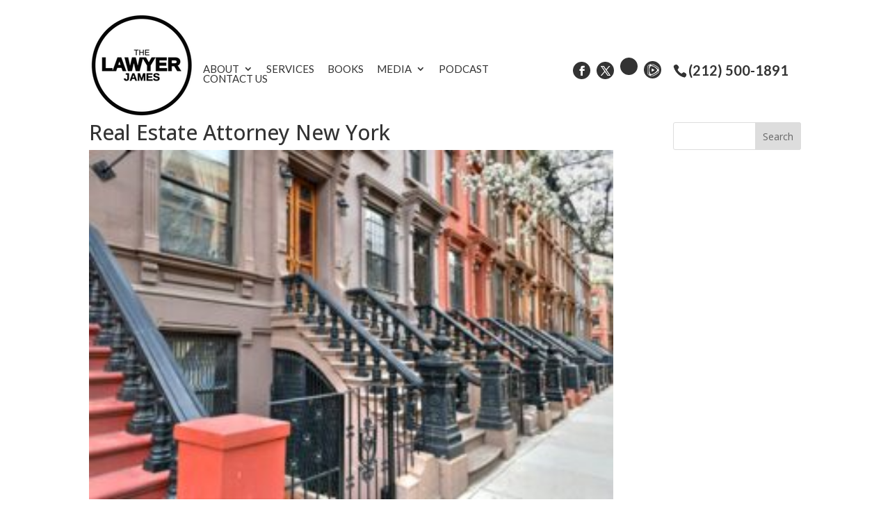

--- FILE ---
content_type: text/html; charset=UTF-8
request_url: https://thelawyerjames.com/category/real-estate-attorney-new-york/
body_size: 13873
content:
<!DOCTYPE html>
<!--[if IE 6]>
<html id="ie6" lang="en">
<![endif]-->
<!--[if IE 7]>
<html id="ie7" lang="en">
<![endif]-->
<!--[if IE 8]>
<html id="ie8" lang="en">
<![endif]-->
<!--[if !(IE 6) | !(IE 7) | !(IE 8)  ]><!-->
<html lang="en">
<!--<![endif]-->
<head>
	<meta name="google-site-verification" content="skWPSMJnv6Oad__yo30MIw-tv51K5JzCzcs0fUl_-fM" />
	<!-- Google Tag Manager -->
<script>(function(w,d,s,l,i){w[l]=w[l]||[];w[l].push({'gtm.start':
new Date().getTime(),event:'gtm.js'});var f=d.getElementsByTagName(s)[0],
j=d.createElement(s),dl=l!='dataLayer'?'&l='+l:'';j.async=true;j.src=
'https://www.googletagmanager.com/gtm.js?id='+i+dl;f.parentNode.insertBefore(j,f);
})(window,document,'script','dataLayer','GTM-5T5558N');</script>
<!-- End Google Tag Manager -->

	<meta name="google-site-verification" content="pukYesHUxQrLNiXpc-wJioasKIEShGiiaXHBiUkkET0" />
	<meta charset="UTF-8" />
				
	<link rel="shortcut icon" type="image/png" href="/wp-content/uploads/new-york-business-attorney-business-logo-version-4.png"/>

	<meta http-equiv="X-UA-Compatible" content="IE=edge">
	<link rel="pingback" href="https://thelawyerjames.com/xmlrpc.php" />

		<!--[if lt IE 9]>
	<script src="https://thelawyerjames.com/wp-content/themes/Divi/js/html5.js" type="text/javascript"></script>
	<![endif]-->

	<script type="text/javascript">
		document.documentElement.className = 'js';
	</script>

	<meta name='robots' content='index, follow, max-image-preview:large, max-snippet:-1, max-video-preview:-1' />
<script type="text/javascript">
			let jqueryParams=[],jQuery=function(r){return jqueryParams=[...jqueryParams,r],jQuery},$=function(r){return jqueryParams=[...jqueryParams,r],$};window.jQuery=jQuery,window.$=jQuery;let customHeadScripts=!1;jQuery.fn=jQuery.prototype={},$.fn=jQuery.prototype={},jQuery.noConflict=function(r){if(window.jQuery)return jQuery=window.jQuery,$=window.jQuery,customHeadScripts=!0,jQuery.noConflict},jQuery.ready=function(r){jqueryParams=[...jqueryParams,r]},$.ready=function(r){jqueryParams=[...jqueryParams,r]},jQuery.load=function(r){jqueryParams=[...jqueryParams,r]},$.load=function(r){jqueryParams=[...jqueryParams,r]},jQuery.fn.ready=function(r){jqueryParams=[...jqueryParams,r]},$.fn.ready=function(r){jqueryParams=[...jqueryParams,r]};</script>
	<!-- This site is optimized with the Yoast SEO plugin v26.5 - https://yoast.com/wordpress/plugins/seo/ -->
	<title>Real Estate Attorney New York Archives</title>
	<meta name="description" content="Please feel free to take some time to read through our Real Estate Attorney New York archives and learn more about what James can do for you." />
	<link rel="canonical" href="https://thelawyerjames.com/category/real-estate-attorney-new-york/" />
	<link rel="next" href="https://thelawyerjames.com/category/real-estate-attorney-new-york/page/2/" />
	<meta property="og:locale" content="en_US" />
	<meta property="og:type" content="article" />
	<meta property="og:title" content="Real Estate Attorney New York Archives" />
	<meta property="og:description" content="Please feel free to take some time to read through our Real Estate Attorney New York archives and learn more about what James can do for you." />
	<meta property="og:url" content="https://thelawyerjames.com/category/real-estate-attorney-new-york/" />
	<meta property="og:site_name" content="The Lawyer James" />
	<meta name="twitter:card" content="summary_large_image" />
	<script type="application/ld+json" class="yoast-schema-graph">{"@context":"https://schema.org","@graph":[{"@type":"CollectionPage","@id":"https://thelawyerjames.com/category/real-estate-attorney-new-york/","url":"https://thelawyerjames.com/category/real-estate-attorney-new-york/","name":"Real Estate Attorney New York Archives","isPartOf":{"@id":"https://thelawyerjames.com/#website"},"primaryImageOfPage":{"@id":"https://thelawyerjames.com/category/real-estate-attorney-new-york/#primaryimage"},"image":{"@id":"https://thelawyerjames.com/category/real-estate-attorney-new-york/#primaryimage"},"thumbnailUrl":"https://thelawyerjames.com/wp-content/uploads/Real-Estate-Attorney-New-York.jpeg","description":"Please feel free to take some time to read through our Real Estate Attorney New York archives and learn more about what James can do for you.","breadcrumb":{"@id":"https://thelawyerjames.com/category/real-estate-attorney-new-york/#breadcrumb"},"inLanguage":"en"},{"@type":"ImageObject","inLanguage":"en","@id":"https://thelawyerjames.com/category/real-estate-attorney-new-york/#primaryimage","url":"https://thelawyerjames.com/wp-content/uploads/Real-Estate-Attorney-New-York.jpeg","contentUrl":"https://thelawyerjames.com/wp-content/uploads/Real-Estate-Attorney-New-York.jpeg","width":300,"height":200,"caption":"Real Estate Attorney New York"},{"@type":"BreadcrumbList","@id":"https://thelawyerjames.com/category/real-estate-attorney-new-york/#breadcrumb","itemListElement":[{"@type":"ListItem","position":1,"name":"Home","item":"https://thelawyerjames.com/"},{"@type":"ListItem","position":2,"name":"Real Estate Attorney New York"}]},{"@type":"WebSite","@id":"https://thelawyerjames.com/#website","url":"https://thelawyerjames.com/","name":"The Lawyer James","description":"The Lawyer James","potentialAction":[{"@type":"SearchAction","target":{"@type":"EntryPoint","urlTemplate":"https://thelawyerjames.com/?s={search_term_string}"},"query-input":{"@type":"PropertyValueSpecification","valueRequired":true,"valueName":"search_term_string"}}],"inLanguage":"en"}]}</script>
	<!-- / Yoast SEO plugin. -->


<link rel='dns-prefetch' href='//player.vimeo.com' />
<link rel='dns-prefetch' href='//www.youtube.com' />
<link rel='dns-prefetch' href='//fonts.googleapis.com' />
<link rel="alternate" type="application/rss+xml" title="The Lawyer James &raquo; Feed" href="https://thelawyerjames.com/feed/" />
<link rel="alternate" type="application/rss+xml" title="The Lawyer James &raquo; Comments Feed" href="https://thelawyerjames.com/comments/feed/" />
<link rel="alternate" type="application/rss+xml" title="The Lawyer James &raquo; Real Estate Attorney New York Category Feed" href="https://thelawyerjames.com/category/real-estate-attorney-new-york/feed/" />
<meta content="Make Your Life Epic v.1.0 - Harrys" name="generator"/><style id='wp-block-library-theme-inline-css' type='text/css'>
.wp-block-audio :where(figcaption){color:#555;font-size:13px;text-align:center}.is-dark-theme .wp-block-audio :where(figcaption){color:#ffffffa6}.wp-block-audio{margin:0 0 1em}.wp-block-code{border:1px solid #ccc;border-radius:4px;font-family:Menlo,Consolas,monaco,monospace;padding:.8em 1em}.wp-block-embed :where(figcaption){color:#555;font-size:13px;text-align:center}.is-dark-theme .wp-block-embed :where(figcaption){color:#ffffffa6}.wp-block-embed{margin:0 0 1em}.blocks-gallery-caption{color:#555;font-size:13px;text-align:center}.is-dark-theme .blocks-gallery-caption{color:#ffffffa6}:root :where(.wp-block-image figcaption){color:#555;font-size:13px;text-align:center}.is-dark-theme :root :where(.wp-block-image figcaption){color:#ffffffa6}.wp-block-image{margin:0 0 1em}.wp-block-pullquote{border-bottom:4px solid;border-top:4px solid;color:currentColor;margin-bottom:1.75em}.wp-block-pullquote cite,.wp-block-pullquote footer,.wp-block-pullquote__citation{color:currentColor;font-size:.8125em;font-style:normal;text-transform:uppercase}.wp-block-quote{border-left:.25em solid;margin:0 0 1.75em;padding-left:1em}.wp-block-quote cite,.wp-block-quote footer{color:currentColor;font-size:.8125em;font-style:normal;position:relative}.wp-block-quote:where(.has-text-align-right){border-left:none;border-right:.25em solid;padding-left:0;padding-right:1em}.wp-block-quote:where(.has-text-align-center){border:none;padding-left:0}.wp-block-quote.is-large,.wp-block-quote.is-style-large,.wp-block-quote:where(.is-style-plain){border:none}.wp-block-search .wp-block-search__label{font-weight:700}.wp-block-search__button{border:1px solid #ccc;padding:.375em .625em}:where(.wp-block-group.has-background){padding:1.25em 2.375em}.wp-block-separator.has-css-opacity{opacity:.4}.wp-block-separator{border:none;border-bottom:2px solid;margin-left:auto;margin-right:auto}.wp-block-separator.has-alpha-channel-opacity{opacity:1}.wp-block-separator:not(.is-style-wide):not(.is-style-dots){width:100px}.wp-block-separator.has-background:not(.is-style-dots){border-bottom:none;height:1px}.wp-block-separator.has-background:not(.is-style-wide):not(.is-style-dots){height:2px}.wp-block-table{margin:0 0 1em}.wp-block-table td,.wp-block-table th{word-break:normal}.wp-block-table :where(figcaption){color:#555;font-size:13px;text-align:center}.is-dark-theme .wp-block-table :where(figcaption){color:#ffffffa6}.wp-block-video :where(figcaption){color:#555;font-size:13px;text-align:center}.is-dark-theme .wp-block-video :where(figcaption){color:#ffffffa6}.wp-block-video{margin:0 0 1em}:root :where(.wp-block-template-part.has-background){margin-bottom:0;margin-top:0;padding:1.25em 2.375em}
</style>
<style id='global-styles-inline-css' type='text/css'>
:root{--wp--preset--aspect-ratio--square: 1;--wp--preset--aspect-ratio--4-3: 4/3;--wp--preset--aspect-ratio--3-4: 3/4;--wp--preset--aspect-ratio--3-2: 3/2;--wp--preset--aspect-ratio--2-3: 2/3;--wp--preset--aspect-ratio--16-9: 16/9;--wp--preset--aspect-ratio--9-16: 9/16;--wp--preset--color--black: #000000;--wp--preset--color--cyan-bluish-gray: #abb8c3;--wp--preset--color--white: #ffffff;--wp--preset--color--pale-pink: #f78da7;--wp--preset--color--vivid-red: #cf2e2e;--wp--preset--color--luminous-vivid-orange: #ff6900;--wp--preset--color--luminous-vivid-amber: #fcb900;--wp--preset--color--light-green-cyan: #7bdcb5;--wp--preset--color--vivid-green-cyan: #00d084;--wp--preset--color--pale-cyan-blue: #8ed1fc;--wp--preset--color--vivid-cyan-blue: #0693e3;--wp--preset--color--vivid-purple: #9b51e0;--wp--preset--gradient--vivid-cyan-blue-to-vivid-purple: linear-gradient(135deg,rgba(6,147,227,1) 0%,rgb(155,81,224) 100%);--wp--preset--gradient--light-green-cyan-to-vivid-green-cyan: linear-gradient(135deg,rgb(122,220,180) 0%,rgb(0,208,130) 100%);--wp--preset--gradient--luminous-vivid-amber-to-luminous-vivid-orange: linear-gradient(135deg,rgba(252,185,0,1) 0%,rgba(255,105,0,1) 100%);--wp--preset--gradient--luminous-vivid-orange-to-vivid-red: linear-gradient(135deg,rgba(255,105,0,1) 0%,rgb(207,46,46) 100%);--wp--preset--gradient--very-light-gray-to-cyan-bluish-gray: linear-gradient(135deg,rgb(238,238,238) 0%,rgb(169,184,195) 100%);--wp--preset--gradient--cool-to-warm-spectrum: linear-gradient(135deg,rgb(74,234,220) 0%,rgb(151,120,209) 20%,rgb(207,42,186) 40%,rgb(238,44,130) 60%,rgb(251,105,98) 80%,rgb(254,248,76) 100%);--wp--preset--gradient--blush-light-purple: linear-gradient(135deg,rgb(255,206,236) 0%,rgb(152,150,240) 100%);--wp--preset--gradient--blush-bordeaux: linear-gradient(135deg,rgb(254,205,165) 0%,rgb(254,45,45) 50%,rgb(107,0,62) 100%);--wp--preset--gradient--luminous-dusk: linear-gradient(135deg,rgb(255,203,112) 0%,rgb(199,81,192) 50%,rgb(65,88,208) 100%);--wp--preset--gradient--pale-ocean: linear-gradient(135deg,rgb(255,245,203) 0%,rgb(182,227,212) 50%,rgb(51,167,181) 100%);--wp--preset--gradient--electric-grass: linear-gradient(135deg,rgb(202,248,128) 0%,rgb(113,206,126) 100%);--wp--preset--gradient--midnight: linear-gradient(135deg,rgb(2,3,129) 0%,rgb(40,116,252) 100%);--wp--preset--font-size--small: 13px;--wp--preset--font-size--medium: 20px;--wp--preset--font-size--large: 36px;--wp--preset--font-size--x-large: 42px;--wp--preset--spacing--20: 0.44rem;--wp--preset--spacing--30: 0.67rem;--wp--preset--spacing--40: 1rem;--wp--preset--spacing--50: 1.5rem;--wp--preset--spacing--60: 2.25rem;--wp--preset--spacing--70: 3.38rem;--wp--preset--spacing--80: 5.06rem;--wp--preset--shadow--natural: 6px 6px 9px rgba(0, 0, 0, 0.2);--wp--preset--shadow--deep: 12px 12px 50px rgba(0, 0, 0, 0.4);--wp--preset--shadow--sharp: 6px 6px 0px rgba(0, 0, 0, 0.2);--wp--preset--shadow--outlined: 6px 6px 0px -3px rgba(255, 255, 255, 1), 6px 6px rgba(0, 0, 0, 1);--wp--preset--shadow--crisp: 6px 6px 0px rgba(0, 0, 0, 1);}:root { --wp--style--global--content-size: 823px;--wp--style--global--wide-size: 1080px; }:where(body) { margin: 0; }.wp-site-blocks > .alignleft { float: left; margin-right: 2em; }.wp-site-blocks > .alignright { float: right; margin-left: 2em; }.wp-site-blocks > .aligncenter { justify-content: center; margin-left: auto; margin-right: auto; }:where(.is-layout-flex){gap: 0.5em;}:where(.is-layout-grid){gap: 0.5em;}.is-layout-flow > .alignleft{float: left;margin-inline-start: 0;margin-inline-end: 2em;}.is-layout-flow > .alignright{float: right;margin-inline-start: 2em;margin-inline-end: 0;}.is-layout-flow > .aligncenter{margin-left: auto !important;margin-right: auto !important;}.is-layout-constrained > .alignleft{float: left;margin-inline-start: 0;margin-inline-end: 2em;}.is-layout-constrained > .alignright{float: right;margin-inline-start: 2em;margin-inline-end: 0;}.is-layout-constrained > .aligncenter{margin-left: auto !important;margin-right: auto !important;}.is-layout-constrained > :where(:not(.alignleft):not(.alignright):not(.alignfull)){max-width: var(--wp--style--global--content-size);margin-left: auto !important;margin-right: auto !important;}.is-layout-constrained > .alignwide{max-width: var(--wp--style--global--wide-size);}body .is-layout-flex{display: flex;}.is-layout-flex{flex-wrap: wrap;align-items: center;}.is-layout-flex > :is(*, div){margin: 0;}body .is-layout-grid{display: grid;}.is-layout-grid > :is(*, div){margin: 0;}body{padding-top: 0px;padding-right: 0px;padding-bottom: 0px;padding-left: 0px;}:root :where(.wp-element-button, .wp-block-button__link){background-color: #32373c;border-width: 0;color: #fff;font-family: inherit;font-size: inherit;line-height: inherit;padding: calc(0.667em + 2px) calc(1.333em + 2px);text-decoration: none;}.has-black-color{color: var(--wp--preset--color--black) !important;}.has-cyan-bluish-gray-color{color: var(--wp--preset--color--cyan-bluish-gray) !important;}.has-white-color{color: var(--wp--preset--color--white) !important;}.has-pale-pink-color{color: var(--wp--preset--color--pale-pink) !important;}.has-vivid-red-color{color: var(--wp--preset--color--vivid-red) !important;}.has-luminous-vivid-orange-color{color: var(--wp--preset--color--luminous-vivid-orange) !important;}.has-luminous-vivid-amber-color{color: var(--wp--preset--color--luminous-vivid-amber) !important;}.has-light-green-cyan-color{color: var(--wp--preset--color--light-green-cyan) !important;}.has-vivid-green-cyan-color{color: var(--wp--preset--color--vivid-green-cyan) !important;}.has-pale-cyan-blue-color{color: var(--wp--preset--color--pale-cyan-blue) !important;}.has-vivid-cyan-blue-color{color: var(--wp--preset--color--vivid-cyan-blue) !important;}.has-vivid-purple-color{color: var(--wp--preset--color--vivid-purple) !important;}.has-black-background-color{background-color: var(--wp--preset--color--black) !important;}.has-cyan-bluish-gray-background-color{background-color: var(--wp--preset--color--cyan-bluish-gray) !important;}.has-white-background-color{background-color: var(--wp--preset--color--white) !important;}.has-pale-pink-background-color{background-color: var(--wp--preset--color--pale-pink) !important;}.has-vivid-red-background-color{background-color: var(--wp--preset--color--vivid-red) !important;}.has-luminous-vivid-orange-background-color{background-color: var(--wp--preset--color--luminous-vivid-orange) !important;}.has-luminous-vivid-amber-background-color{background-color: var(--wp--preset--color--luminous-vivid-amber) !important;}.has-light-green-cyan-background-color{background-color: var(--wp--preset--color--light-green-cyan) !important;}.has-vivid-green-cyan-background-color{background-color: var(--wp--preset--color--vivid-green-cyan) !important;}.has-pale-cyan-blue-background-color{background-color: var(--wp--preset--color--pale-cyan-blue) !important;}.has-vivid-cyan-blue-background-color{background-color: var(--wp--preset--color--vivid-cyan-blue) !important;}.has-vivid-purple-background-color{background-color: var(--wp--preset--color--vivid-purple) !important;}.has-black-border-color{border-color: var(--wp--preset--color--black) !important;}.has-cyan-bluish-gray-border-color{border-color: var(--wp--preset--color--cyan-bluish-gray) !important;}.has-white-border-color{border-color: var(--wp--preset--color--white) !important;}.has-pale-pink-border-color{border-color: var(--wp--preset--color--pale-pink) !important;}.has-vivid-red-border-color{border-color: var(--wp--preset--color--vivid-red) !important;}.has-luminous-vivid-orange-border-color{border-color: var(--wp--preset--color--luminous-vivid-orange) !important;}.has-luminous-vivid-amber-border-color{border-color: var(--wp--preset--color--luminous-vivid-amber) !important;}.has-light-green-cyan-border-color{border-color: var(--wp--preset--color--light-green-cyan) !important;}.has-vivid-green-cyan-border-color{border-color: var(--wp--preset--color--vivid-green-cyan) !important;}.has-pale-cyan-blue-border-color{border-color: var(--wp--preset--color--pale-cyan-blue) !important;}.has-vivid-cyan-blue-border-color{border-color: var(--wp--preset--color--vivid-cyan-blue) !important;}.has-vivid-purple-border-color{border-color: var(--wp--preset--color--vivid-purple) !important;}.has-vivid-cyan-blue-to-vivid-purple-gradient-background{background: var(--wp--preset--gradient--vivid-cyan-blue-to-vivid-purple) !important;}.has-light-green-cyan-to-vivid-green-cyan-gradient-background{background: var(--wp--preset--gradient--light-green-cyan-to-vivid-green-cyan) !important;}.has-luminous-vivid-amber-to-luminous-vivid-orange-gradient-background{background: var(--wp--preset--gradient--luminous-vivid-amber-to-luminous-vivid-orange) !important;}.has-luminous-vivid-orange-to-vivid-red-gradient-background{background: var(--wp--preset--gradient--luminous-vivid-orange-to-vivid-red) !important;}.has-very-light-gray-to-cyan-bluish-gray-gradient-background{background: var(--wp--preset--gradient--very-light-gray-to-cyan-bluish-gray) !important;}.has-cool-to-warm-spectrum-gradient-background{background: var(--wp--preset--gradient--cool-to-warm-spectrum) !important;}.has-blush-light-purple-gradient-background{background: var(--wp--preset--gradient--blush-light-purple) !important;}.has-blush-bordeaux-gradient-background{background: var(--wp--preset--gradient--blush-bordeaux) !important;}.has-luminous-dusk-gradient-background{background: var(--wp--preset--gradient--luminous-dusk) !important;}.has-pale-ocean-gradient-background{background: var(--wp--preset--gradient--pale-ocean) !important;}.has-electric-grass-gradient-background{background: var(--wp--preset--gradient--electric-grass) !important;}.has-midnight-gradient-background{background: var(--wp--preset--gradient--midnight) !important;}.has-small-font-size{font-size: var(--wp--preset--font-size--small) !important;}.has-medium-font-size{font-size: var(--wp--preset--font-size--medium) !important;}.has-large-font-size{font-size: var(--wp--preset--font-size--large) !important;}.has-x-large-font-size{font-size: var(--wp--preset--font-size--x-large) !important;}
:where(.wp-block-post-template.is-layout-flex){gap: 1.25em;}:where(.wp-block-post-template.is-layout-grid){gap: 1.25em;}
:where(.wp-block-columns.is-layout-flex){gap: 2em;}:where(.wp-block-columns.is-layout-grid){gap: 2em;}
:root :where(.wp-block-pullquote){font-size: 1.5em;line-height: 1.6;}
</style>
<link rel='stylesheet' id='wpo_min-header-0-css' href='https://thelawyerjames.com/wp-content/cache/wpo-minify/1765460432/assets/wpo-minify-header-twb-open-sans.min.css' type='text/css' media='all' />
<link rel='stylesheet' id='wpo_min-header-1-css' href='https://thelawyerjames.com/wp-content/cache/wpo-minify/1765460432/assets/wpo-minify-header-twbbwg-global1754577508.min.css' type='text/css' media='all' />
<link rel='stylesheet' id='wp-block-library-css' href='https://thelawyerjames.com/wp-includes/css/dist/block-library/style.min.css' type='text/css' media='all' />
<link rel='stylesheet' id='wpo_min-header-3-css' href='https://thelawyerjames.com/wp-content/cache/wpo-minify/1765460432/assets/wpo-minify-header-bwg_fonts1754577508.min.css' type='text/css' media='all' />
<link rel='stylesheet' id='sumoselect-css' href='https://thelawyerjames.com/wp-content/plugins/photo-gallery/css/sumoselect.min.css' type='text/css' media='all' />
<link rel='stylesheet' id='mCustomScrollbar-css' href='https://thelawyerjames.com/wp-content/plugins/photo-gallery/css/jquery.mCustomScrollbar.min.css' type='text/css' media='all' />
<link rel='stylesheet' id='wpo_min-header-6-css' href='https://thelawyerjames.com/wp-content/cache/wpo-minify/1765460432/assets/wpo-minify-header-bwg_googlefonts.min.css' type='text/css' media='all' />
<link rel='stylesheet' id='bwg_frontend-css' href='https://thelawyerjames.com/wp-content/plugins/photo-gallery/css/styles.min.css' type='text/css' media='all' />
<link rel='stylesheet' id='dashicons-css' href='https://thelawyerjames.com/wp-includes/css/dashicons.min.css' type='text/css' media='all' />
<link rel='stylesheet' id='wpo_min-header-9-css' href='https://thelawyerjames.com/wp-content/cache/wpo-minify/1765460432/assets/wpo-minify-header-rmp-menu-styles1642975127.min.css' type='text/css' media='all' />
<link rel='stylesheet' id='wpo_min-header-10-css' href='https://thelawyerjames.com/wp-content/cache/wpo-minify/1765460432/assets/wpo-minify-header-et-divi-open-sans.min.css' type='text/css' media='all' />
<link rel='stylesheet' id='divi-style-parent-css' href='https://thelawyerjames.com/wp-content/themes/Divi/style-static-cpt.min.css' type='text/css' media='all' />
<link rel='stylesheet' id='wpo_min-header-12-css' href='https://thelawyerjames.com/wp-content/cache/wpo-minify/1765460432/assets/wpo-minify-header-divi-style1765460422.min.css' type='text/css' media='all' />
<script type="text/javascript" src="https://thelawyerjames.com/wp-includes/js/jquery/jquery.min.js" id="jquery-core-js"></script>
<script type="text/javascript" src="https://thelawyerjames.com/wp-includes/js/jquery/jquery-migrate.min.js" id="jquery-migrate-js"></script>
<script type="text/javascript" id="jquery-js-after">
/* <![CDATA[ */
jqueryParams.length&&$.each(jqueryParams,function(e,r){if("function"==typeof r){var n=String(r);n.replace("$","jQuery");var a=new Function("return "+n)();$(document).ready(a)}});
/* ]]> */
</script>
<script type="text/javascript" src="https://thelawyerjames.com/wp-content/cache/wpo-minify/1765460432/assets/wpo-minify-header-jquerytwbbwg-circle1754577508.min.js" id="wpo_min-header-2-js"></script>
<script type="text/javascript" id="wpo_min-header-3-js-extra">
/* <![CDATA[ */
var twb = {"nonce":"666ba4dddc","ajax_url":"https:\/\/thelawyerjames.com\/wp-admin\/admin-ajax.php","plugin_url":"https:\/\/thelawyerjames.com\/wp-content\/plugins\/photo-gallery\/booster","href":"https:\/\/thelawyerjames.com\/wp-admin\/admin.php?page=twbbwg_photo-gallery"};
var twb = {"nonce":"666ba4dddc","ajax_url":"https:\/\/thelawyerjames.com\/wp-admin\/admin-ajax.php","plugin_url":"https:\/\/thelawyerjames.com\/wp-content\/plugins\/photo-gallery\/booster","href":"https:\/\/thelawyerjames.com\/wp-admin\/admin.php?page=twbbwg_photo-gallery"};
/* ]]> */
</script>
<script type="text/javascript" src="https://thelawyerjames.com/wp-content/cache/wpo-minify/1765460432/assets/wpo-minify-header-jquerytwbbwg-circletwbbwg-global1754577508.min.js" id="wpo_min-header-3-js"></script>
<script type="text/javascript" src="https://thelawyerjames.com/wp-content/plugins/photo-gallery/js/jquery.sumoselect.min.js" id="sumoselect-js"></script>
<script type="text/javascript" src="https://thelawyerjames.com/wp-content/plugins/photo-gallery/js/tocca.min.js" id="bwg_mobile-js"></script>
<script type="text/javascript" src="https://thelawyerjames.com/wp-content/plugins/photo-gallery/js/jquery.mCustomScrollbar.concat.min.js" id="mCustomScrollbar-js"></script>
<script type="text/javascript" src="https://thelawyerjames.com/wp-content/plugins/photo-gallery/js/jquery.fullscreen.min.js" id="jquery-fullscreen-js"></script>
<script type="text/javascript" id="bwg_frontend-js-extra">
/* <![CDATA[ */
var bwg_objectsL10n = {"bwg_field_required":"field is required.","bwg_mail_validation":"This is not a valid email address.","bwg_search_result":"There are no images matching your search.","bwg_select_tag":"Select Tag","bwg_order_by":"Order By","bwg_search":"Search","bwg_show_ecommerce":"Show Ecommerce","bwg_hide_ecommerce":"Hide Ecommerce","bwg_show_comments":"Show Comments","bwg_hide_comments":"Hide Comments","bwg_restore":"Restore","bwg_maximize":"Maximize","bwg_fullscreen":"Fullscreen","bwg_exit_fullscreen":"Exit Fullscreen","bwg_search_tag":"SEARCH...","bwg_tag_no_match":"No tags found","bwg_all_tags_selected":"All tags selected","bwg_tags_selected":"tags selected","play":"Play","pause":"Pause","is_pro":"","bwg_play":"Play","bwg_pause":"Pause","bwg_hide_info":"Hide info","bwg_show_info":"Show info","bwg_hide_rating":"Hide rating","bwg_show_rating":"Show rating","ok":"Ok","cancel":"Cancel","select_all":"Select all","lazy_load":"0","lazy_loader":"https:\/\/thelawyerjames.com\/wp-content\/plugins\/photo-gallery\/images\/ajax_loader.png","front_ajax":"0","bwg_tag_see_all":"see all tags","bwg_tag_see_less":"see less tags"};
/* ]]> */
</script>
<script type="text/javascript" src="https://thelawyerjames.com/wp-content/plugins/photo-gallery/js/scripts.min.js" id="bwg_frontend-js"></script>
<link rel="https://api.w.org/" href="https://thelawyerjames.com/wp-json/" /><link rel="alternate" title="JSON" type="application/json" href="https://thelawyerjames.com/wp-json/wp/v2/categories/12" /><link rel="EditURI" type="application/rsd+xml" title="RSD" href="https://thelawyerjames.com/xmlrpc.php?rsd" />
<meta name="generator" content="WordPress 6.8.3" />
<meta name="viewport" content="width=device-width, initial-scale=1.0, maximum-scale=1.0, user-scalable=0" /><style id="et-divi-customizer-cpt-global-cached-inline-styles">body,.et-db #et-boc .et-l .et_pb_column_1_2 .et_quote_content blockquote cite,.et-db #et-boc .et-l .et_pb_column_1_2 .et_link_content a.et_link_main_url,.et-db #et-boc .et-l .et_pb_column_1_3 .et_quote_content blockquote cite,.et-db #et-boc .et-l .et_pb_column_3_8 .et_quote_content blockquote cite,.et-db #et-boc .et-l .et_pb_column_1_4 .et_quote_content blockquote cite,.et-db #et-boc .et-l .et_pb_blog_grid .et_quote_content blockquote cite,.et-db #et-boc .et-l .et_pb_column_1_3 .et_link_content a.et_link_main_url,.et-db #et-boc .et-l .et_pb_column_3_8 .et_link_content a.et_link_main_url,.et-db #et-boc .et-l .et_pb_column_1_4 .et_link_content a.et_link_main_url,.et-db #et-boc .et-l .et_pb_blog_grid .et_link_content a.et_link_main_url,body.et-db #et-boc .et-l .et_pb_bg_layout_light .et_pb_post p,body.et-db #et-boc .et-l .et_pb_bg_layout_dark .et_pb_post p{font-size:14px}.et-db #et-boc .et-l .et_pb_slide_content,.et-db #et-boc .et-l .et_pb_best_value{font-size:15px}@media only screen and (min-width:1350px){.et-db #et-boc .et-l .et_pb_row{padding:27px 0}.et-db #et-boc .et-l .et_pb_section{padding:54px 0}.single.et_pb_pagebuilder_layout.et_full_width_page .et_post_meta_wrapper{padding-top:81px}.et-db #et-boc .et-l .et_pb_fullwidth_section{padding:0}}</style>

</head>
<body class="archive category category-real-estate-attorney-new-york category-12 wp-theme-Divi wp-child-theme-myle et_pb_button_helper_class et_fixed_nav et_show_nav et_secondary_nav_enabled et_secondary_nav_two_panels et_primary_nav_dropdown_animation_fade et_secondary_nav_dropdown_animation_fade et_header_style_left et_pb_footer_columns1 et_cover_background et_pb_gutter osx et_pb_gutters3 et_right_sidebar et_divi_theme et-db">
	
	<!-- Google Tag Manager (noscript) -->
<noscript><iframe src="https://www.googletagmanager.com/ns.html?id=GTM-5T5558N"
height="0" width="0" style="display:none;visibility:hidden"></iframe></noscript>
<!-- End Google Tag Manager (noscript) -->

	
	<div id="page-container">
	<header id="header">
		<div class="container clearfix et_menu_container">
					<a href="https://thelawyerjames.com/" id="logo">
				<img src="/wp-content/uploads/new-york-business-attorney-business-logo-version-4.png" alt="The Lawyer James" />
			</a>

			<div id="top-navigation">
				<nav id="top-menu-nav">
				<ul id="top-menu" class="nav"><li id="menu-item-337" class="menu-item menu-item-type-custom menu-item-object-custom menu-item-has-children menu-item-337"><a href="#">About</a>
<ul class="sub-menu">
	<li id="menu-item-97" class="menu-item menu-item-type-post_type menu-item-object-page menu-item-97"><a href="https://thelawyerjames.com/about/">About</a></li>
	<li id="menu-item-222" class="menu-item menu-item-type-post_type menu-item-object-page menu-item-222"><a href="https://thelawyerjames.com/in-the-press/">In The Press</a></li>
	<li id="menu-item-2944" class="menu-item menu-item-type-post_type menu-item-object-page menu-item-2944"><a href="https://thelawyerjames.com/now-hiring/">Now Hiring</a></li>
</ul>
</li>
<li id="menu-item-226" class="menu-item menu-item-type-custom menu-item-object-custom menu-item-226"><a href="/services">Services</a></li>
<li id="menu-item-221" class="menu-item menu-item-type-post_type menu-item-object-page menu-item-221"><a href="https://thelawyerjames.com/books-and-pocket-guides/">Books</a></li>
<li id="menu-item-650" class="menu-item menu-item-type-custom menu-item-object-custom menu-item-has-children menu-item-650"><a href="#">Media</a>
<ul class="sub-menu">
	<li id="menu-item-647" class="menu-item menu-item-type-post_type menu-item-object-page menu-item-647"><a href="https://thelawyerjames.com/resources/">Resources</a></li>
	<li id="menu-item-95" class="menu-item menu-item-type-post_type menu-item-object-page menu-item-95"><a href="https://thelawyerjames.com/testimonials/">Testimonials</a></li>
	<li id="menu-item-2897" class="menu-item menu-item-type-post_type menu-item-object-page menu-item-2897"><a href="https://thelawyerjames.com/blog/">Blog</a></li>
</ul>
</li>
<li id="menu-item-500" class="menu-item menu-item-type-post_type menu-item-object-page menu-item-500"><a href="https://thelawyerjames.com/podcast/">Podcast</a></li>
<li id="menu-item-94" class="menu-item menu-item-type-post_type menu-item-object-page menu-item-94"><a href="https://thelawyerjames.com/contact-us-2/">Contact Us</a></li>
</ul>				</nav>

				
				
				<div id="et_mobile_nav_menu">
				<div class="mobile_nav closed">
					<span class="select_page">Select Page</span>
					<span class="mobile_menu_bar mobile_menu_bar_toggle"></span>
				</div>
			</div>			</div> <!-- #et-top-navigation -->
			
			<div id="et-info">
														<a id="et-info-phone" href="tel:2125001891">(212) 500-1891</a>
								<ul class="et-social-icons">

	<li class="et-social-icon et-social-facebook">
		<a href="https://www.facebook.com/DCLfirm/" target="_blank" class="icon">
			<span>Facebook</span>
		</a>
	</li>
	<li class="et-social-icon et-social-twitter">
		<a href="https://twitter.com/dclfirm" target="_blank" class="icon">
			<span>Twitter</span>
		</a>
	</li>
<!--
	<li class="et-social-icon et-social-google-plus">
		<a href="#" target="_blank" class="icon">
			<span>Google</span>
		</a>
	</li>
-->
	<li class="et-social-icon et-social-youtube">
		<a href="https://www.youtube.com/channel/UCJZY4sQlLV4vnCFOsJyPV8g?view_as=subscriber" target="_blank" class="icon">
			<span>YouTube</span>
		</a>
	</li>
	<li class="et-social-icon et-social-rumble">
    <a href="https://rumble.com/TheLawyerJames" class="icon">
<!--     	<img id="rumble" src="https://thelawyerjames.com/wp-content/uploads/rumble-icon.png" alt="rumble"> -->
        <span>rumble</span>
    </a>
</li>
	
<!--
<li class="et-social-icon et-social-parler">
    <a href="https://parler.com/profile/TheLawyerJames/posts" class="icon">
        <span>parler</span>
    </a>
</li>
-->
	

</ul>			</div> <!-- #et-info -->
			
		</div> <!-- .container -->
		<div class="et_search_outer">
			<div class="container et_search_form_container">
				<form role="search" method="get" class="et-search-form" action="https://thelawyerjames.com/">
				<input type="search" class="et-search-field" placeholder="Search &hellip;" value="" name="s" title="Search for:" />				</form>
				<span class="et_close_search_field"></span>
			</div>
		</div>
	</header> <!-- #main-header -->

	<div id="et-main-area">	<div id="article-content">
		<div class="container">
			<div id="content-area" class="clearfix">
				<div id="left-area">
					<h1 class="title">Real Estate Attorney New York</h1>
							
					<article id="post-2438" class="et_pb_post post-2438 articles type-articles status-publish has-post-thumbnail hentry category-real-estate-attorney-new-york">

											<a href="https://thelawyerjames.com/articles/real-estate-attorney-new-york-wow-this-is-great-legal-help/">
								<img src="https://thelawyerjames.com/wp-content/uploads/Real-Estate-Attorney-New-York.jpeg" alt="Real estate Attorney New York | wow! This is great legal help" class="" width="1080" height="675" />							</a>
					
															<h2 class="entry-title"><a href="https://thelawyerjames.com/articles/real-estate-attorney-new-york-wow-this-is-great-legal-help/">Real estate Attorney New York | wow! This is great legal help</a></h2>
					
					<p class="post-meta"><span class="published">Sep 9, 2024</span> | <a href="https://thelawyerjames.com/category/real-estate-attorney-new-york/" rel="category tag">Real Estate Attorney New York</a></p>&nbsp; You&#8217;re going to be able to really benefit from the illegal help they are able to give to you at Real estate Attorney New York . We want you to be able to start seeing how this is going to be the incredible help of legal counsel that you&#8217;re needing...				
					</article> <!-- .et_pb_post -->
			
					<article id="post-2434" class="et_pb_post post-2434 articles type-articles status-publish has-post-thumbnail hentry category-real-estate-attorney-new-york">

											<a href="https://thelawyerjames.com/articles/real-estate-attorney-new-york-this-is-going-to-be-the-incredible-service-you-want/">
								<img src="https://thelawyerjames.com/wp-content/uploads/Real-Estate-Attorney-New-York.jpeg" alt="Real estate Attorney New York | wow! This is great legal help" class="" width="1080" height="675" />							</a>
					
															<h2 class="entry-title"><a href="https://thelawyerjames.com/articles/real-estate-attorney-new-york-this-is-going-to-be-the-incredible-service-you-want/">Real estate Attorney New York | This is going to be the incredible service you want</a></h2>
					
					<p class="post-meta"><span class="published">Sep 9, 2024</span> | <a href="https://thelawyerjames.com/category/real-estate-attorney-new-york/" rel="category tag">Real Estate Attorney New York</a></p>&nbsp; The incredible service that you&#8217;re getting today at Real estate Attorney New York is going to be able to start providing for you some of the fantastic benefits of utilizing their help now so don&#8217;t miss out on what they&#8217;re going to start...				
					</article> <!-- .et_pb_post -->
			
					<article id="post-2437" class="et_pb_post post-2437 articles type-articles status-publish has-post-thumbnail hentry category-real-estate-attorney-new-york">

											<a href="https://thelawyerjames.com/articles/real-estate-attorney-new-york-the-lawyer-you-need/">
								<img src="https://thelawyerjames.com/wp-content/uploads/Real-Estate-Attorney-New-York.jpeg" alt="Real estate Attorney New York | wow! This is great legal help" class="" width="1080" height="675" />							</a>
					
															<h2 class="entry-title"><a href="https://thelawyerjames.com/articles/real-estate-attorney-new-york-the-lawyer-you-need/">Real estate Attorney New York | The lawyer you need</a></h2>
					
					<p class="post-meta"><span class="published">Sep 9, 2024</span> | <a href="https://thelawyerjames.com/category/real-estate-attorney-new-york/" rel="category tag">Real Estate Attorney New York</a></p>&nbsp; Real estate Attorney New York is going to be able to give you some of the best legal defense right away, so if you&#8217;re interested in seeing how they&#8217;re able to start providing for you some of the best litigation, some of the best mediation and help...				
					</article> <!-- .et_pb_post -->
			
					<article id="post-2433" class="et_pb_post post-2433 articles type-articles status-publish has-post-thumbnail hentry category-real-estate-attorney-new-york">

											<a href="https://thelawyerjames.com/articles/real-estate-attorney-new-york-the-legal-team-you-need/">
								<img src="https://thelawyerjames.com/wp-content/uploads/Real-Estate-Attorney-New-York.jpeg" alt="Real estate Attorney New York | wow! This is great legal help" class="" width="1080" height="675" />							</a>
					
															<h2 class="entry-title"><a href="https://thelawyerjames.com/articles/real-estate-attorney-new-york-the-legal-team-you-need/">Real estate Attorney New York | The legal team you need</a></h2>
					
					<p class="post-meta"><span class="published">Sep 9, 2024</span> | <a href="https://thelawyerjames.com/category/real-estate-attorney-new-york/" rel="category tag">Real Estate Attorney New York</a></p>&nbsp; Go and see how Real estate Attorney New York beetles are helping you today so if you&#8217;re interested in finding out how you can have an incredible lawyer who&#8217;s going to help you to get represented and be able to start seeing how this is going to be....				
					</article> <!-- .et_pb_post -->
			
					<article id="post-2432" class="et_pb_post post-2432 articles type-articles status-publish has-post-thumbnail hentry category-real-estate-attorney-new-york">

											<a href="https://thelawyerjames.com/articles/real-estate-attorney-new-york-best-lawyer-team-is-here/">
								<img src="https://thelawyerjames.com/wp-content/uploads/Real-Estate-Attorney-New-York.jpeg" alt="Real estate Attorney New York | wow! This is great legal help" class="" width="1080" height="675" />							</a>
					
															<h2 class="entry-title"><a href="https://thelawyerjames.com/articles/real-estate-attorney-new-york-best-lawyer-team-is-here/">Real estate Attorney New York | Best lawyer team is here</a></h2>
					
					<p class="post-meta"><span class="published">Sep 9, 2024</span> | <a href="https://thelawyerjames.com/category/real-estate-attorney-new-york/" rel="category tag">Real Estate Attorney New York</a></p>&nbsp; You can go and see how Real estate Attorney New York legal team in town you&#8217;ll be able to start seeing how everybody who&#8217;s been able to go to this company has absolutely loved how they&#8217;re able to really benefit from the fact that they&#8217;re...				
					</article> <!-- .et_pb_post -->
			
					<article id="post-2436" class="et_pb_post post-2436 articles type-articles status-publish has-post-thumbnail hentry category-real-estate-attorney-new-york">

											<a href="https://thelawyerjames.com/articles/real-estate-attorney-new-york-wow-an-amazing-attorney-here/">
								<img src="https://thelawyerjames.com/wp-content/uploads/Real-Estate-Attorney-New-York.jpeg" alt="Real estate Attorney New York | wow! This is great legal help" class="" width="1080" height="675" />							</a>
					
															<h2 class="entry-title"><a href="https://thelawyerjames.com/articles/real-estate-attorney-new-york-wow-an-amazing-attorney-here/">Real estate Attorney New York | wow! An amazing attorney here</a></h2>
					
					<p class="post-meta"><span class="published">Sep 9, 2024</span> | <a href="https://thelawyerjames.com/category/real-estate-attorney-new-york/" rel="category tag">Real Estate Attorney New York</a></p>&nbsp; People have been able to start seeing how Real estate Attorney New York Best Attorney in town, so if you&#8217;re interested in finding out more about what they&#8217;re able to start showing you today, then give them a call. Now. We want you to be able to have...				
					</article> <!-- .et_pb_post -->
			<div class="pagination clearfix">
	<div class="alignleft"><a href="https://thelawyerjames.com/category/real-estate-attorney-new-york/page/2/" >&laquo; Older Entries</a></div>
	<div class="alignright"></div>
</div>			</div> <!-- #left-area -->

				<div id="sidebar">
		<div id="search-2" class="et_pb_widget widget_search"><form role="search" method="get" id="searchform" class="searchform" action="https://thelawyerjames.com/">
				<div>
					<label class="screen-reader-text" for="s">Search for:</label>
					<input type="text" value="" name="s" id="s" />
					<input type="submit" id="searchsubmit" value="Search" />
				</div>
			</form></div>	</div>
		</div> <!-- #content-area -->
	</div> <!-- .container -->
</div> <!-- #main-content -->


			<footer id="main-footer">
				
<div class="container">
	<div id="footer-widgets" class="clearfix">
		<div class="footer-widget"><div id="custom_html-2" class="widget_text fwidget et_pb_widget widget_custom_html"><div class="textwidget custom-html-widget"><strong>The Lawyer James</strong>
<ul>
<li>James J. DeCristofaro, Esq.<br>The Lawyer James J. DeCristofaro, Esq., P.C.<br>
485 Madison Ave Fl 7<br>
New York, NY 10022<br>
Tel. (212) 500-1891
</li>

</ul>
<hr>


<p class="disclaimer">
	Attorney Advertising.  Prior results do not guarantee future outcome.</p>
<p class="disclaimer">
	NOTHING CONTAINED ON THIS WEBSITE SHOULD BE CONSTRUED AS LEGAL ADVICE.  YOU SHOULD CONSULT AN ATTORNEY IF YOU HAVE SPECIFIC OR GENERAL LEGAL QUESTIONS OR ISSUES, OR ARE OTHERWISE IN NEED OF LEGAL ADVICE.  AN ATTORNEY-CLIENT RELATIONSHIP IS NOT CREATED BETWEEN THE LAWYER JAMES AND YOU (OR ANYONE ELSE) BY SIMPLY VISITING OR READING THE CONTENT OF THIS WEBSITE.  AN ATTORNEY-CLIENT RELATIONSHIP WITH YOU AND THE LAWYER JAMES SHALL ONLY BE CREATED, IF AT ALL, WHEN AND ONLY IF YOU AND THE LAWYER JAMES ENTER INTO AND SIGN A WRITTEN ENGAGEMENT LETTER AGREEMENT FOR LEGAL SERVICES.
</p></div></div></div>	</div>
</div>


		
				<div id="et-footer-nav">
					<div class="container">
						<ul id="menu-primary-menu" class="bottom-nav"><li class="menu-item menu-item-type-custom menu-item-object-custom menu-item-337"><a href="#">About</a></li>
<li class="menu-item menu-item-type-custom menu-item-object-custom menu-item-226"><a href="/services">Services</a></li>
<li class="menu-item menu-item-type-post_type menu-item-object-page menu-item-221"><a href="https://thelawyerjames.com/books-and-pocket-guides/">Books</a></li>
<li class="menu-item menu-item-type-custom menu-item-object-custom menu-item-650"><a href="#">Media</a></li>
<li class="menu-item menu-item-type-post_type menu-item-object-page menu-item-500"><a href="https://thelawyerjames.com/podcast/">Podcast</a></li>
<li class="menu-item menu-item-type-post_type menu-item-object-page menu-item-94"><a href="https://thelawyerjames.com/contact-us-2/">Contact Us</a></li>
</ul>					</div>
				</div> <!-- #et-footer-nav -->

			
				<div id="footer-bottom">
					<div class="container clearfix">
				
						<p id="footer-info">
							&copy; 2026 The Lawyer James. All rights reserved. | <a href="/sitemap/" id="sitemap">Sitemap</a>  | <a href="/privacy-policy/">Privacy Policy</a> 
						</p>
					</div>	<!-- .container -->
				</div>
			</footer> <!-- #main-footer -->
		</div> <!-- #et-main-area -->


	</div> <!-- #page-container -->
	<div id="easter-egg" class="thrive-modal-entire">
	<div class="thrive-modal-container">
		<div class="thrive-modal">
			<div class="thrive-modal-exit"></div>
			<div id="youtubePlayer">
			</div>
			<div id="thriveVimeo-aspect">
				<iframe id="thriveVimeo" src="" frameborder="0" webkitallowfullscreen mozallowfullscreen allowfullscreen></iframe>
			</div>

		</div>
	</div>
</div>
	<script type="speculationrules">
{"prefetch":[{"source":"document","where":{"and":[{"href_matches":"\/*"},{"not":{"href_matches":["\/wp-*.php","\/wp-admin\/*","\/wp-content\/uploads\/*","\/wp-content\/*","\/wp-content\/plugins\/*","\/wp-content\/themes\/myle\/*","\/wp-content\/themes\/Divi\/*","\/*\\?(.+)"]}},{"not":{"selector_matches":"a[rel~=\"nofollow\"]"}},{"not":{"selector_matches":".no-prefetch, .no-prefetch a"}}]},"eagerness":"conservative"}]}
</script>
			<button type="button"  aria-controls="rmp-container-1247" aria-label="Menu Trigger" id="rmp_menu_trigger-1247"  class="rmp_menu_trigger rmp-menu-trigger-boring">
								<span class="rmp-trigger-box">
									<span class="responsive-menu-pro-inner"></span>
								</span>
					</button>
						<div id="rmp-container-1247" class="rmp-container rmp-container rmp-slide-left">
							<div id="rmp-menu-title-1247" class="rmp-menu-title">
									<span class="rmp-menu-title-link">
										<span></span>					</span>
							</div>
			<div id="rmp-menu-wrap-1247" class="rmp-menu-wrap"><ul id="rmp-menu-1247" class="rmp-menu" role="menubar" aria-label="Default Menu"><li id="rmp-menu-item-337" class=" menu-item menu-item-type-custom menu-item-object-custom menu-item-has-children rmp-menu-item rmp-menu-item-has-children rmp-menu-top-level-item" role="none"><a  href="#"  class="rmp-menu-item-link"  role="menuitem"  >About<div class="rmp-menu-subarrow">▼</div></a><ul aria-label="About"
            role="menu" data-depth="2"
            class="rmp-submenu rmp-submenu-depth-1"><li id="rmp-menu-item-97" class=" menu-item menu-item-type-post_type menu-item-object-page rmp-menu-item rmp-menu-sub-level-item" role="none"><a  href="https://thelawyerjames.com/about/"  class="rmp-menu-item-link"  role="menuitem"  >About</a></li><li id="rmp-menu-item-222" class=" menu-item menu-item-type-post_type menu-item-object-page rmp-menu-item rmp-menu-sub-level-item" role="none"><a  href="https://thelawyerjames.com/in-the-press/"  class="rmp-menu-item-link"  role="menuitem"  >In The Press</a></li><li id="rmp-menu-item-2944" class=" menu-item menu-item-type-post_type menu-item-object-page rmp-menu-item rmp-menu-sub-level-item" role="none"><a  href="https://thelawyerjames.com/now-hiring/"  class="rmp-menu-item-link"  role="menuitem"  >Now Hiring</a></li></ul></li><li id="rmp-menu-item-226" class=" menu-item menu-item-type-custom menu-item-object-custom rmp-menu-item rmp-menu-top-level-item" role="none"><a  href="/services"  class="rmp-menu-item-link"  role="menuitem"  >Services</a></li><li id="rmp-menu-item-221" class=" menu-item menu-item-type-post_type menu-item-object-page rmp-menu-item rmp-menu-top-level-item" role="none"><a  href="https://thelawyerjames.com/books-and-pocket-guides/"  class="rmp-menu-item-link"  role="menuitem"  >Books</a></li><li id="rmp-menu-item-650" class=" menu-item menu-item-type-custom menu-item-object-custom menu-item-has-children rmp-menu-item rmp-menu-item-has-children rmp-menu-top-level-item" role="none"><a  href="#"  class="rmp-menu-item-link"  role="menuitem"  >Media<div class="rmp-menu-subarrow">▼</div></a><ul aria-label="Media"
            role="menu" data-depth="2"
            class="rmp-submenu rmp-submenu-depth-1"><li id="rmp-menu-item-647" class=" menu-item menu-item-type-post_type menu-item-object-page rmp-menu-item rmp-menu-sub-level-item" role="none"><a  href="https://thelawyerjames.com/resources/"  class="rmp-menu-item-link"  role="menuitem"  >Resources</a></li><li id="rmp-menu-item-95" class=" menu-item menu-item-type-post_type menu-item-object-page rmp-menu-item rmp-menu-sub-level-item" role="none"><a  href="https://thelawyerjames.com/testimonials/"  class="rmp-menu-item-link"  role="menuitem"  >Testimonials</a></li><li id="rmp-menu-item-2897" class=" menu-item menu-item-type-post_type menu-item-object-page rmp-menu-item rmp-menu-sub-level-item" role="none"><a  href="https://thelawyerjames.com/blog/"  class="rmp-menu-item-link"  role="menuitem"  >Blog</a></li></ul></li><li id="rmp-menu-item-500" class=" menu-item menu-item-type-post_type menu-item-object-page rmp-menu-item rmp-menu-top-level-item" role="none"><a  href="https://thelawyerjames.com/podcast/"  class="rmp-menu-item-link"  role="menuitem"  >Podcast</a></li><li id="rmp-menu-item-94" class=" menu-item menu-item-type-post_type menu-item-object-page rmp-menu-item rmp-menu-top-level-item" role="none"><a  href="https://thelawyerjames.com/contact-us-2/"  class="rmp-menu-item-link"  role="menuitem"  >Contact Us</a></li></ul></div>			<div id="rmp-search-box-1247" class="rmp-search-box">
					<form action="https://thelawyerjames.com/" class="rmp-search-form" role="search">
						<input type="search" name="s" title="Search" placeholder="Search" class="rmp-search-box">
					</form>
				</div>
						<div id="rmp-menu-additional-content-1247" class="rmp-menu-additional-content">
									</div>
						</div>
			
<script type="text/javascript">document.getElementsByTagName('body')[0].className+=' spp'</script>
<script type="text/javascript" id="rmp_menu_scripts-js-extra">
/* <![CDATA[ */
var rmp_menu = {"ajaxURL":"https:\/\/thelawyerjames.com\/wp-admin\/admin-ajax.php","wp_nonce":"8a218f609f","menu":[{"menu_theme":null,"theme_type":"default","theme_location_menu":"","submenu_submenu_arrow_width":"40","submenu_submenu_arrow_width_unit":"px","submenu_submenu_arrow_height":"39","submenu_submenu_arrow_height_unit":"px","submenu_arrow_position":"right","submenu_sub_arrow_background_colour":"#212121","submenu_sub_arrow_background_hover_colour":"#3f3f3f","submenu_sub_arrow_background_colour_active":"#212121","submenu_sub_arrow_background_hover_colour_active":"#3f3f3f","submenu_sub_arrow_border_width":"1","submenu_sub_arrow_border_width_unit":"px","submenu_sub_arrow_border_colour":"#212121","submenu_sub_arrow_border_hover_colour":"#3f3f3f","submenu_sub_arrow_border_colour_active":"#212121","submenu_sub_arrow_border_hover_colour_active":"#3f3f3f","submenu_sub_arrow_shape_colour":"#ffffff","submenu_sub_arrow_shape_hover_colour":"#ffffff","submenu_sub_arrow_shape_colour_active":"#ffffff","submenu_sub_arrow_shape_hover_colour_active":"#ffffff","use_header_bar":"off","header_bar_items_order":"{\"logo\":\"on\",\"title\":\"on\",\"search\":\"on\",\"html content\":\"on\"}","header_bar_title":"","header_bar_html_content":"","header_bar_logo":"","header_bar_logo_link":"","header_bar_logo_width":"","header_bar_logo_width_unit":"%","header_bar_logo_height":"","header_bar_logo_height_unit":"px","header_bar_height":"80","header_bar_height_unit":"px","header_bar_padding":{"top":"0px","right":"5%","bottom":"0px","left":"5%"},"header_bar_font":"","header_bar_font_size":"14","header_bar_font_size_unit":"px","header_bar_text_color":"#ffffff","header_bar_background_color":"#ffffff","header_bar_breakpoint":"800","header_bar_position_type":"fixed","header_bar_adjust_page":null,"header_bar_scroll_enable":"off","header_bar_scroll_background_color":"#36bdf6","mobile_breakpoint":"600","tablet_breakpoint":"1080","transition_speed":"0.5","sub_menu_speed":"0.2","show_menu_on_page_load":"","menu_disable_scrolling":"off","menu_overlay":"off","menu_overlay_colour":"rgba(0, 0, 0, 0.7)","desktop_menu_width":"","desktop_menu_width_unit":"%","desktop_menu_positioning":"fixed","desktop_menu_side":"","desktop_menu_to_hide":"","use_current_theme_location":"off","mega_menu":{"225":"off","227":"off","229":"off","228":"off","226":"off"},"desktop_submenu_open_animation":"","desktop_submenu_open_animation_speed":"0ms","desktop_submenu_open_on_click":"","desktop_menu_hide_and_show":"","menu_name":"Default Menu","menu_to_use":"","different_menu_for_mobile":"off","menu_to_use_in_mobile":"main-menu","use_mobile_menu":"on","use_tablet_menu":"on","use_desktop_menu":"","menu_display_on":"all-pages","menu_to_hide":"","submenu_descriptions_on":"","custom_walker":"","menu_background_colour":"#212121","menu_depth":"5","smooth_scroll_on":"off","smooth_scroll_speed":"500","menu_font_icons":[],"menu_links_height":"40","menu_links_height_unit":"px","menu_links_line_height":"40","menu_links_line_height_unit":"px","menu_depth_0":"5","menu_depth_0_unit":"%","menu_font_size":"13","menu_font_size_unit":"px","menu_font":"","menu_font_weight":"normal","menu_text_alignment":"left","menu_text_letter_spacing":"","menu_word_wrap":"off","menu_link_colour":"#ffffff","menu_link_hover_colour":"#ffffff","menu_current_link_colour":"#ffffff","menu_current_link_hover_colour":"#ffffff","menu_item_background_colour":"#212121","menu_item_background_hover_colour":"#3f3f3f","menu_current_item_background_colour":"#212121","menu_current_item_background_hover_colour":"#3f3f3f","menu_border_width":"1","menu_border_width_unit":"px","menu_item_border_colour":"#212121","menu_item_border_colour_hover":"#212121","menu_current_item_border_colour":"#212121","menu_current_item_border_hover_colour":"#3f3f3f","submenu_links_height":"40","submenu_links_height_unit":"px","submenu_links_line_height":"40","submenu_links_line_height_unit":"px","menu_depth_side":"left","menu_depth_1":"10","menu_depth_1_unit":"%","menu_depth_2":"15","menu_depth_2_unit":"%","menu_depth_3":"20","menu_depth_3_unit":"%","menu_depth_4":"25","menu_depth_4_unit":"%","submenu_item_background_colour":"#212121","submenu_item_background_hover_colour":"#3f3f3f","submenu_current_item_background_colour":"#212121","submenu_current_item_background_hover_colour":"#3f3f3f","submenu_border_width":"1","submenu_border_width_unit":"px","submenu_item_border_colour":"#212121","submenu_item_border_colour_hover":"#212121","submenu_current_item_border_colour":"#212121","submenu_current_item_border_hover_colour":"#3f3f3f","submenu_font_size":"13","submenu_font_size_unit":"px","submenu_font":"","submenu_font_weight":"normal","submenu_text_letter_spacing":"","submenu_text_alignment":"left","submenu_link_colour":"#ffffff","submenu_link_hover_colour":"#ffffff","submenu_current_link_colour":"#ffffff","submenu_current_link_hover_colour":"#ffffff","inactive_arrow_shape":"\u25bc","active_arrow_shape":"\u25b2","inactive_arrow_font_icon":"","active_arrow_font_icon":"","inactive_arrow_image":"","active_arrow_image":"","submenu_arrow_width":"40","submenu_arrow_width_unit":"px","submenu_arrow_height":"39","submenu_arrow_height_unit":"px","arrow_position":"right","menu_sub_arrow_shape_colour":"#ffffff","menu_sub_arrow_shape_hover_colour":"#ffffff","menu_sub_arrow_shape_colour_active":"#ffffff","menu_sub_arrow_shape_hover_colour_active":"#ffffff","menu_sub_arrow_border_width":"1","menu_sub_arrow_border_width_unit":"px","menu_sub_arrow_border_colour":"#212121","menu_sub_arrow_border_hover_colour":"#3f3f3f","menu_sub_arrow_border_colour_active":"#212121","menu_sub_arrow_border_hover_colour_active":"#3f3f3f","menu_sub_arrow_background_colour":"#212121","menu_sub_arrow_background_hover_colour":"#3f3f3f","menu_sub_arrow_background_colour_active":"#212121","menu_sub_arrow_background_hover_colour_active":"#3f3f3f","fade_submenus":"off","fade_submenus_side":"left","fade_submenus_delay":"100","fade_submenus_speed":"500","use_slide_effect":"off","slide_effect_back_to_text":"Back","accordion_animation":"off","auto_expand_all_submenus":"off","auto_expand_current_submenus":"off","menu_item_click_to_trigger_submenu":"off","button_width":"55","button_width_unit":"px","button_height":"55","button_height_unit":"px","button_background_colour":"#000000","button_background_colour_hover":"#000000","button_background_colour_active":"#000000","toggle_button_border_radius":"5","button_transparent_background":"off","button_left_or_right":"right","button_position_type":"fixed","button_distance_from_side":"5","button_distance_from_side_unit":"%","button_top":"50","button_top_unit":"px","button_push_with_animation":"off","button_click_animation":"boring","button_line_margin":"5","button_line_margin_unit":"px","button_line_width":"25","button_line_width_unit":"px","button_line_height":"3","button_line_height_unit":"px","button_line_colour":"#ffffff","button_line_colour_hover":"#ffffff","button_line_colour_active":"#ffffff","button_font_icon":"","button_font_icon_when_clicked":"","button_image":"","button_image_when_clicked":"","button_title":"","button_title_open":"","button_title_position":"left","menu_container_columns":"","button_font":"","button_font_size":"14","button_font_size_unit":"px","button_title_line_height":"13","button_title_line_height_unit":"px","button_text_colour":"#ffffff","button_trigger_type_click":"on","button_trigger_type_hover":"off","button_click_trigger":"#responsive-menu-button","items_order":{"title":"on","menu":"on","search":"on","additional content":"on"},"menu_title":"","menu_title_link":"","menu_title_link_location":"_self","menu_title_image":"","menu_title_font_icon":"","menu_title_section_padding":{"top":"10%","right":"5%","bottom":"0%","left":"5%"},"menu_title_background_colour":"#212121","menu_title_background_hover_colour":"#212121","menu_title_font_size":"13","menu_title_font_size_unit":"px","menu_title_alignment":"left","menu_title_font_weight":"400","menu_title_font_family":"","menu_title_colour":"#ffffff","menu_title_hover_colour":"#ffffff","menu_title_image_width":"","menu_title_image_width_unit":"%","menu_title_image_height":"","menu_title_image_height_unit":"px","menu_additional_content":"","menu_additional_section_padding":{"left":"5%","top":"0px","right":"5%","bottom":"0px"},"menu_additional_content_font_size":"16","menu_additional_content_font_size_unit":"px","menu_additional_content_alignment":"center","menu_additional_content_colour":"#ffffff","menu_search_box_text":"Search","menu_search_box_code":"","menu_search_section_padding":{"left":"5%","top":"0px","right":"5%","bottom":"0px"},"menu_search_box_height":"45","menu_search_box_height_unit":"px","menu_search_box_border_radius":"30","menu_search_box_text_colour":"#333333","menu_search_box_background_colour":"#ffffff","menu_search_box_placeholder_colour":"#c7c7cd","menu_search_box_border_colour":"#dadada","menu_section_padding":{"top":"0px","right":"0px","bottom":"0px","left":"0px"},"menu_width":"75","menu_width_unit":"%","menu_maximum_width":"","menu_maximum_width_unit":"px","menu_minimum_width":"","menu_minimum_width_unit":"px","menu_auto_height":"off","menu_container_padding":{"top":"0px","right":"0px","bottom":"0px","left":"0px"},"menu_container_background_colour":"#212121","menu_background_image":"","animation_type":"slide","menu_appear_from":"left","animation_speed":"0.5","page_wrapper":"","menu_close_on_body_click":"off","menu_close_on_scroll":"off","menu_close_on_link_click":"off","enable_touch_gestures":"","breakpoint":"1080","menu_depth_5":"30","menu_depth_5_unit":"%","keyboard_shortcut_close_menu":"27,37","keyboard_shortcut_open_menu":"32,39","button_image_alt":"","button_image_alt_when_clicked":"","button_font_icon_type":"font-awesome","button_font_icon_when_clicked_type":"font-awesome","button_trigger_type":"click","active_arrow_image_alt":"","inactive_arrow_image_alt":"","active_arrow_font_icon_type":"font-awesome","inactive_arrow_font_icon_type":"font-awesome","menu_adjust_for_wp_admin_bar":"off","menu_title_image_alt":"","menu_title_font_icon_type":"font-awesome","minify_scripts":"off","scripts_in_footer":"off","external_files":"off","remove_fontawesome":"","remove_bootstrap":"","shortcode":"off","mobile_only":"off","hide_on_mobile":"off","hide_on_desktop":"off","excluded_pages":null,"custom_css":"","desktop_menu_options":"{}","single_menu_height":"80","single_menu_height_unit":"px","single_menu_line_height":"80","single_menu_line_height_unit":"px","single_menu_font":"","single_menu_font_size":"14","single_menu_font_size_unit":"px","single_menu_submenu_height":"","single_menu_submenu_height_unit":"auto","single_menu_submenu_line_height":"40","single_menu_submenu_line_height_unit":"px","single_menu_submenu_font":"","single_menu_submenu_font_size":"12","single_menu_submenu_font_size_unit":"px","single_menu_item_link_colour":"#000000","single_menu_item_link_colour_hover":"#000000","single_menu_item_background_colour":"#ffffff","single_menu_item_background_colour_hover":"#ffffff","single_menu_item_submenu_link_colour":"#000000","single_menu_item_submenu_link_colour_hover":"#000000","single_menu_item_submenu_background_colour":"#ffffff","single_menu_item_submenu_background_colour_hover":"#ffffff","header_bar_logo_alt":"","admin_theme":"dark","menu_title_padding":{"left":"5%","top":"0px","right":"5%","bottom":"0px"},"menu_id":1247,"active_toggle_contents":"\u25b2","inactive_toggle_contents":"\u25bc"}]};
/* ]]> */
</script>
<script type="text/javascript" src="https://thelawyerjames.com/wp-content/plugins/responsive-menu/v4.0.0/assets/js/rmp-menu.min.js" id="rmp_menu_scripts-js"></script>
<script type="text/javascript" src="https://thelawyerjames.com/wp-content/cache/wpo-minify/1765460432/assets/wpo-minify-footer-theme-scripts1585065784.min.js" id="wpo_min-footer-1-js"></script>
<script type="text/javascript" src="https://player.vimeo.com/api/player.js" id="vimeo-scripts-js"></script>
<script type="text/javascript" src="//www.youtube.com/iframe_api" id="youtube-scripts-js"></script>
<script type="text/javascript" id="divi-custom-script-js-extra">
/* <![CDATA[ */
var DIVI = {"item_count":"%d Item","items_count":"%d Items"};
var et_builder_utils_params = {"condition":{"diviTheme":true,"extraTheme":false},"scrollLocations":["app","top"],"builderScrollLocations":{"desktop":"app","tablet":"app","phone":"app"},"onloadScrollLocation":"app","builderType":"fe"};
var et_frontend_scripts = {"builderCssContainerPrefix":"#et-boc","builderCssLayoutPrefix":"#et-boc .et-l"};
var et_pb_custom = {"ajaxurl":"https:\/\/thelawyerjames.com\/wp-admin\/admin-ajax.php","images_uri":"https:\/\/thelawyerjames.com\/wp-content\/themes\/Divi\/images","builder_images_uri":"https:\/\/thelawyerjames.com\/wp-content\/themes\/Divi\/includes\/builder\/images","et_frontend_nonce":"19a763ea47","subscription_failed":"Please, check the fields below to make sure you entered the correct information.","et_ab_log_nonce":"f0dc2d7dde","fill_message":"Please, fill in the following fields:","contact_error_message":"Please, fix the following errors:","invalid":"Invalid email","captcha":"Captcha","prev":"Prev","previous":"Previous","next":"Next","wrong_captcha":"You entered the wrong number in captcha.","wrong_checkbox":"Checkbox","ignore_waypoints":"no","is_divi_theme_used":"1","widget_search_selector":".widget_search","ab_tests":[],"is_ab_testing_active":"","page_id":"2438","unique_test_id":"","ab_bounce_rate":"5","is_cache_plugin_active":"yes","is_shortcode_tracking":"","tinymce_uri":"https:\/\/thelawyerjames.com\/wp-content\/themes\/Divi\/includes\/builder\/frontend-builder\/assets\/vendors","accent_color":"#7EBEC5","waypoints_options":[]};
var et_pb_box_shadow_elements = [];
/* ]]> */
</script>
<script type="text/javascript" src="https://thelawyerjames.com/wp-content/themes/Divi/js/scripts.min.js" id="divi-custom-script-js"></script>
<script type="text/javascript" src="https://thelawyerjames.com/wp-content/cache/wpo-minify/1765460432/assets/wpo-minify-footer-fitvids1749939208.min.js" id="wpo_min-footer-5-js"></script>
<script type="text/javascript" src="https://thelawyerjames.com/wp-includes/js/comment-reply.min.js" id="comment-reply-js" async="async" data-wp-strategy="async"></script>
<script type="text/javascript" src="https://thelawyerjames.com/wp-content/cache/wpo-minify/1765460432/assets/wpo-minify-footer-jquery-mobile1749939208.min.js" id="wpo_min-footer-7-js"></script>
<script type="text/javascript" src="https://thelawyerjames.com/wp-content/cache/wpo-minify/1765460432/assets/wpo-minify-footer-magnific-popup1749939208.min.js" id="wpo_min-footer-8-js"></script>
<script type="text/javascript" src="https://thelawyerjames.com/wp-content/cache/wpo-minify/1765460432/assets/wpo-minify-footer-easypiechart1749939208.min.js" id="wpo_min-footer-9-js"></script>
<script type="text/javascript" src="https://thelawyerjames.com/wp-content/cache/wpo-minify/1765460432/assets/wpo-minify-footer-salvattore1749939208.min.js" id="wpo_min-footer-10-js"></script>
<script type="text/javascript" id="wpo_min-footer-11-js-extra">
/* <![CDATA[ */
var et_modules_wrapper = {"builderCssContainerPrefix":"#et-boc","builderCssLayoutPrefix":"#et-boc .et-l"};
/* ]]> */
</script>
<script type="text/javascript" src="https://thelawyerjames.com/wp-content/cache/wpo-minify/1765460432/assets/wpo-minify-footer-et-builder-cpt-modules-wrapper1749939208.min.js" id="wpo_min-footer-11-js"></script>
<script type="text/javascript" src="https://thelawyerjames.com/wp-content/cache/wpo-minify/1765460432/assets/wpo-minify-footer-et-core-common1749939208.min.js" id="wpo_min-footer-12-js"></script>
<script type="text/javascript" id="wpo_min-footer-13-js-extra">
/* <![CDATA[ */
var et_pb_motion_elements = {"desktop":[],"tablet":[],"phone":[]};
/* ]]> */
</script>
<script type="text/javascript" src="https://thelawyerjames.com/wp-content/cache/wpo-minify/1765460432/assets/wpo-minify-footer-et-builder-modules-script-motion1749939208.min.js" id="wpo_min-footer-13-js"></script>
<script type="text/javascript" id="wpo_min-footer-14-js-extra">
/* <![CDATA[ */
var et_pb_sticky_elements = [];
/* ]]> */
</script>
<script type="text/javascript" src="https://thelawyerjames.com/wp-content/cache/wpo-minify/1765460432/assets/wpo-minify-footer-et-builder-modules-script-sticky1749939208.min.js" id="wpo_min-footer-14-js"></script>

<script type="text/javascript">
    adroll_adv_id = "UDOY4U4KXNFJ3GER6ODXUI";
    adroll_pix_id = "IJTXQG4JGRERPKXTVAWPLL";
    adroll_version = "2.0";

    (function(w, d, e, o, a) {
        w.__adroll_loaded = true;
        w.adroll = w.adroll || [];
        w.adroll.f = [ 'setProperties', 'identify', 'track' ];
        var roundtripUrl = "https://s.adroll.com/j/" + adroll_adv_id
                + "/roundtrip.js";
        for (a = 0; a < w.adroll.f.length; a++) {
            w.adroll[w.adroll.f[a]] = w.adroll[w.adroll.f[a]] || (function(n) {
                return function() {
                    w.adroll.push([ n, arguments ])
                }
            })(w.adroll.f[a])
        }

        e = d.createElement('script');
        o = d.getElementsByTagName('script')[0];
        e.async = 1;
        e.src = roundtripUrl;
        o.parentNode.insertBefore(e, o);
    })(window, document);
    adroll.track("pageView");
</script>

</body>
</html>

--- FILE ---
content_type: text/css
request_url: https://thelawyerjames.com/wp-content/cache/wpo-minify/1765460432/assets/wpo-minify-header-rmp-menu-styles1642975127.min.css
body_size: 1536
content:
#rmp_menu_trigger-1247{width:55px;height:55px;position:fixed;top:50px;border-radius:5px;display:none;text-decoration:none;right:5%;background:#000;transition:transform 0.5s,background-color 0.5s}#rmp_menu_trigger-1247:hover,#rmp_menu_trigger-1247:focus{background:#000;text-decoration:unset}#rmp_menu_trigger-1247.is-active{background:#000}#rmp_menu_trigger-1247 .rmp-trigger-box{width:25px;color:#fff}#rmp_menu_trigger-1247 .rmp-trigger-icon-active,#rmp_menu_trigger-1247 .rmp-trigger-text-open{display:none}#rmp_menu_trigger-1247.is-active .rmp-trigger-icon-active,#rmp_menu_trigger-1247.is-active .rmp-trigger-text-open{display:inline}#rmp_menu_trigger-1247.is-active .rmp-trigger-icon-inactive,#rmp_menu_trigger-1247.is-active .rmp-trigger-text{display:none}#rmp_menu_trigger-1247 .rmp-trigger-label{color:#fff;pointer-events:none;line-height:13px;font-family:inherit;font-size:14px;display:inline;text-transform:inherit}#rmp_menu_trigger-1247 .rmp-trigger-label.rmp-trigger-label-top{display:block;margin-bottom:12px}#rmp_menu_trigger-1247 .rmp-trigger-label.rmp-trigger-label-bottom{display:block;margin-top:12px}#rmp_menu_trigger-1247 .responsive-menu-pro-inner{display:block}#rmp_menu_trigger-1247 .responsive-menu-pro-inner,#rmp_menu_trigger-1247 .responsive-menu-pro-inner::before,#rmp_menu_trigger-1247 .responsive-menu-pro-inner::after{width:25px;height:3px;background-color:#fff;border-radius:4px;position:absolute}#rmp_menu_trigger-1247.is-active .responsive-menu-pro-inner,#rmp_menu_trigger-1247.is-active .responsive-menu-pro-inner::before,#rmp_menu_trigger-1247.is-active .responsive-menu-pro-inner::after{background-color:#fff}#rmp_menu_trigger-1247:hover .responsive-menu-pro-inner,#rmp_menu_trigger-1247:hover .responsive-menu-pro-inner::before,#rmp_menu_trigger-1247:hover .responsive-menu-pro-inner::after{background-color:#fff}@media screen and (max-width:1080px){#rmp_menu_trigger-1247{display:block}#rmp-container-1247{position:fixed;top:0;margin:0;transition:transform 0.5s;overflow:auto;display:block;width:75%;background-color:#212121;background-image:url('');height:100%;left:0;padding-top:0;padding-left:0;padding-bottom:0;padding-right:0}#rmp-menu-wrap-1247{padding-top:0;padding-left:0;padding-bottom:0;padding-right:0;background-color:#212121}#rmp-menu-wrap-1247 .rmp-menu,#rmp-menu-wrap-1247 .rmp-submenu{width:100%;box-sizing:border-box;margin:0;padding:0}#rmp-menu-wrap-1247 .rmp-submenu-depth-1 .rmp-menu-item-link{padding-left:10%}#rmp-menu-wrap-1247 .rmp-submenu-depth-2 .rmp-menu-item-link{padding-left:15%}#rmp-menu-wrap-1247 .rmp-submenu-depth-3 .rmp-menu-item-link{padding-left:20%}#rmp-menu-wrap-1247 .rmp-submenu-depth-4 .rmp-menu-item-link{padding-left:25%}#rmp-menu-wrap-1247 .rmp-submenu.rmp-submenu-open{display:block}#rmp-menu-wrap-1247 .rmp-menu-item{width:100%;list-style:none;margin:0}#rmp-menu-wrap-1247 .rmp-menu-item-link{height:40px;line-height:40px;font-size:13px;border-bottom:1px solid #212121;font-family:inherit;color:#fff;text-align:left;background-color:#212121;font-weight:400;letter-spacing:0;display:block;width:100%;text-decoration:none;position:relative;overflow:hidden;transition:background-color 0.5s,border-color 0.5s,0.5s;padding:0 5%;padding-right:50px}#rmp-menu-wrap-1247 .rmp-menu-item-link:after,#rmp-menu-wrap-1247 .rmp-menu-item-link:before{display:none}#rmp-menu-wrap-1247 .rmp-menu-item-link:hover{color:#fff;border-color:#212121;background-color:#3f3f3f}#rmp-menu-wrap-1247 .rmp-menu-item-link:focus{outline:none;border-color:unset;box-shadow:unset}#rmp-menu-wrap-1247 .rmp-menu-item-link .rmp-font-icon{height:40px;line-height:40px;margin-right:10px;font-size:13px}#rmp-menu-wrap-1247 .rmp-menu-current-item .rmp-menu-item-link{color:#fff;border-color:#212121;background-color:#212121}#rmp-menu-wrap-1247 .rmp-menu-current-item .rmp-menu-item-link:hover{color:#fff;border-color:#3f3f3f;background-color:#3f3f3f}#rmp-menu-wrap-1247 .rmp-menu-subarrow{position:absolute;top:0;bottom:0;text-align:center;overflow:hidden;background-size:cover;overflow:hidden;right:0;border-left-style:solid;border-left-color:#212121;border-left-width:1px;height:39px;width:40px;color:#fff;background-color:#212121}#rmp-menu-wrap-1247 .rmp-menu-subarrow:hover{color:#fff;border-color:#3f3f3f;background-color:#3f3f3f}#rmp-menu-wrap-1247 .rmp-menu-subarrow .rmp-font-icon{margin-right:unset}#rmp-menu-wrap-1247 .rmp-menu-subarrow *{vertical-align:middle;line-height:39px}#rmp-menu-wrap-1247 .rmp-menu-subarrow-active{display:block;background-size:cover;color:#fff;border-color:#212121;background-color:#212121}#rmp-menu-wrap-1247 .rmp-menu-subarrow-active:hover{color:#fff;border-color:#3f3f3f;background-color:#3f3f3f}#rmp-menu-wrap-1247 .rmp-submenu{display:none}#rmp-menu-wrap-1247 .rmp-submenu .rmp-menu-item-link{height:px;line-height:40px;letter-spacing:0;font-size:13px;border-bottom:1px solid #212121;font-family:inherit;color:#fff;text-align:left;background-color:#212121}#rmp-menu-wrap-1247 .rmp-submenu .rmp-menu-item-link:hover{color:#fff;border-color:#212121;background-color:#3f3f3f}#rmp-menu-wrap-1247 .rmp-submenu .rmp-menu-current-item .rmp-menu-item-link{color:#fff;border-color:#212121;background-color:#212121}#rmp-menu-wrap-1247 .rmp-submenu .rmp-menu-current-item .rmp-menu-item-link:hover{color:#fff;border-color:#3f3f3f;background-color:#3f3f3f}#rmp-menu-wrap-1247 .rmp-submenu .rmp-menu-subarrow{right:0;border-right:unset;border-left-style:solid;border-left-color:#212121;border-left-width:1px;height:39px;line-height:39px;width:40px;color:#fff;background-color:#212121}#rmp-menu-wrap-1247 .rmp-submenu .rmp-menu-subarrow:hover{color:#fff;border-color:#3f3f3f;background-color:#3f3f3f}#rmp-menu-wrap-1247 .rmp-submenu .rmp-menu-subarrow-active{color:#fff;border-color:#212121;background-color:#212121}#rmp-menu-wrap-1247 .rmp-submenu .rmp-menu-subarrow-active:hover{color:#fff;border-color:#3f3f3f;background-color:#3f3f3f}#rmp-menu-wrap-1247 .rmp-menu-item-description{margin:0;padding:5px 5%;opacity:.8;color:#fff}#rmp-search-box-1247{display:block;padding-top:0;padding-left:5%;padding-bottom:0;padding-right:5%}#rmp-search-box-1247 .rmp-search-form{margin:0}#rmp-search-box-1247 .rmp-search-box{background:#fff;border:1px solid #dadada;color:#333;width:100%;padding:0 5%;border-radius:30px;height:45px;-webkit-appearance:none}#rmp-search-box-1247 .rmp-search-box::placeholder{color:#c7c7cd}#rmp-search-box-1247 .rmp-search-box:focus{background-color:#fff;outline:2px solid #dadada;color:#333}#rmp-menu-title-1247{background-color:#212121;color:#fff;text-align:left;font-size:13px;padding-top:10%;padding-left:5%;padding-bottom:0%;padding-right:5%;font-weight:400;transition:background-color 0.5s,border-color 0.5s,color 0.5s}#rmp-menu-title-1247:hover{background-color:#212121;color:#fff}#rmp-menu-title-1247>a{color:#fff;width:100%;background-color:unset;text-decoration:none}#rmp-menu-title-1247>a:hover{color:#fff}#rmp-menu-title-1247 .rmp-font-icon{font-size:13px}#rmp-menu-additional-content-1247{padding-top:0;padding-left:5%;padding-bottom:0;padding-right:5%;color:#fff;text-align:center;font-size:16px}}.rmp-container{display:none;visibility:visible;padding:0 0 0 0;z-index:99998;transition:all 0.3s}.rmp-container.rmp-fade-top,.rmp-container.rmp-fade-left,.rmp-container.rmp-fade-right,.rmp-container.rmp-fade-bottom{display:none}.rmp-container.rmp-slide-left,.rmp-container.rmp-push-left{transform:translateX(-100%);-ms-transform:translateX(-100%);-webkit-transform:translateX(-100%);-moz-transform:translateX(-100%)}.rmp-container.rmp-slide-left.rmp-menu-open,.rmp-container.rmp-push-left.rmp-menu-open{transform:translateX(0);-ms-transform:translateX(0);-webkit-transform:translateX(0);-moz-transform:translateX(0)}.rmp-container.rmp-slide-right,.rmp-container.rmp-push-right{transform:translateX(100%);-ms-transform:translateX(100%);-webkit-transform:translateX(100%);-moz-transform:translateX(100%)}.rmp-container.rmp-slide-right.rmp-menu-open,.rmp-container.rmp-push-right.rmp-menu-open{transform:translateX(0);-ms-transform:translateX(0);-webkit-transform:translateX(0);-moz-transform:translateX(0)}.rmp-container.rmp-slide-top,.rmp-container.rmp-push-top{transform:translateY(-100%);-ms-transform:translateY(-100%);-webkit-transform:translateY(-100%);-moz-transform:translateY(-100%)}.rmp-container.rmp-slide-top.rmp-menu-open,.rmp-container.rmp-push-top.rmp-menu-open{transform:translateY(0);-ms-transform:translateY(0);-webkit-transform:translateY(0);-moz-transform:translateY(0)}.rmp-container.rmp-slide-bottom,.rmp-container.rmp-push-bottom{transform:translateY(100%);-ms-transform:translateY(100%);-webkit-transform:translateY(100%);-moz-transform:translateY(100%)}.rmp-container.rmp-slide-bottom.rmp-menu-open,.rmp-container.rmp-push-bottom.rmp-menu-open{transform:translateX(0);-ms-transform:translateX(0);-webkit-transform:translateX(0);-moz-transform:translateX(0)}.rmp-container::-webkit-scrollbar{width:0}.rmp-container ::-webkit-scrollbar-track{box-shadow:inset 0 0 5px #fff0}.rmp-container ::-webkit-scrollbar-thumb{background:#fff0}.rmp-container ::-webkit-scrollbar-thumb:hover{background:#fff0}.rmp-container .rmp-menu-wrap .rmp-menu{transition:none;border-radius:0;box-shadow:none;background:none;border:0;bottom:auto;box-sizing:border-box;clip:auto;color:#666;display:block;float:none;font-family:inherit;font-size:14px;height:auto;left:auto;line-height:1.7;list-style-type:none;margin:0;min-height:auto;max-height:none;opacity:1;outline:none;overflow:visible;padding:0;position:relative;pointer-events:auto;right:auto;text-align:left;text-decoration:none;text-indent:0;text-transform:none;transform:none;top:auto;visibility:inherit;width:auto;word-wrap:break-word;white-space:normal}.rmp-container .rmp-menu-additional-content{display:block;word-break:break-word}.rmp-container .rmp-menu-title{display:flex;flex-direction:column}.rmp-container .rmp-menu-title .rmp-menu-title-image{max-width:100%;margin-bottom:15px;display:block;margin:auto;margin-bottom:15px}button.rmp_menu_trigger{z-index:999999;overflow:hidden;outline:none;border:0;display:none;margin:0;transition:transform 0.5s,background-color 0.5s;padding:0}button.rmp_menu_trigger .responsive-menu-pro-inner::before,button.rmp_menu_trigger .responsive-menu-pro-inner::after{content:"";display:block}button.rmp_menu_trigger .responsive-menu-pro-inner::before{top:10px}button.rmp_menu_trigger .responsive-menu-pro-inner::after{bottom:10px}button.rmp_menu_trigger .rmp-trigger-box{width:40px;display:inline-block;position:relative;pointer-events:none;vertical-align:super}.admin-bar .rmp-container,.admin-bar .rmp_menu_trigger{margin-top:32px!important}@media screen and (max-width:782px){.admin-bar .rmp-container,.admin-bar .rmp_menu_trigger{margin-top:46px!important}}.rmp-menu-trigger-boring .responsive-menu-pro-inner{transition-property:none}.rmp-menu-trigger-boring .responsive-menu-pro-inner::after,.rmp-menu-trigger-boring .responsive-menu-pro-inner::before{transition-property:none}.rmp-menu-trigger-boring.is-active .responsive-menu-pro-inner{transform:rotate(45deg)}.rmp-menu-trigger-boring.is-active .responsive-menu-pro-inner:before{top:0;opacity:0}.rmp-menu-trigger-boring.is-active .responsive-menu-pro-inner:after{bottom:0;transform:rotate(-90deg)}

--- FILE ---
content_type: text/css
request_url: https://thelawyerjames.com/wp-content/cache/wpo-minify/1765460432/assets/wpo-minify-header-divi-style1765460422.min.css
body_size: 4480
content:
@import url(https://thelawyerjames.com/wp-content/themes/myle/../Divi/style.css);@font-face{font-family:'Lato';font-style:normal;font-weight:400;font-display:swap;src:url(https://fonts.gstatic.com/s/lato/v25/S6uyw4BMUTPHjxAwXiWtFCfQ7A.woff2) format('woff2');unicode-range:U+0100-02BA,U+02BD-02C5,U+02C7-02CC,U+02CE-02D7,U+02DD-02FF,U+0304,U+0308,U+0329,U+1D00-1DBF,U+1E00-1E9F,U+1EF2-1EFF,U+2020,U+20A0-20AB,U+20AD-20C0,U+2113,U+2C60-2C7F,U+A720-A7FF}@font-face{font-family:'Lato';font-style:normal;font-weight:400;font-display:swap;src:url(https://fonts.gstatic.com/s/lato/v25/S6uyw4BMUTPHjx4wXiWtFCc.woff2) format('woff2');unicode-range:U+0000-00FF,U+0131,U+0152-0153,U+02BB-02BC,U+02C6,U+02DA,U+02DC,U+0304,U+0308,U+0329,U+2000-206F,U+20AC,U+2122,U+2191,U+2193,U+2212,U+2215,U+FEFF,U+FFFD}@font-face{font-family:'Lato';font-style:normal;font-weight:700;font-display:swap;src:url(https://fonts.gstatic.com/s/lato/v25/S6u9w4BMUTPHh6UVSwaPGQ3q5d0N7w.woff2) format('woff2');unicode-range:U+0100-02BA,U+02BD-02C5,U+02C7-02CC,U+02CE-02D7,U+02DD-02FF,U+0304,U+0308,U+0329,U+1D00-1DBF,U+1E00-1E9F,U+1EF2-1EFF,U+2020,U+20A0-20AB,U+20AD-20C0,U+2113,U+2C60-2C7F,U+A720-A7FF}@font-face{font-family:'Lato';font-style:normal;font-weight:700;font-display:swap;src:url(https://fonts.gstatic.com/s/lato/v25/S6u9w4BMUTPHh6UVSwiPGQ3q5d0.woff2) format('woff2');unicode-range:U+0000-00FF,U+0131,U+0152-0153,U+02BB-02BC,U+02C6,U+02DA,U+02DC,U+0304,U+0308,U+0329,U+2000-206F,U+20AC,U+2122,U+2191,U+2193,U+2212,U+2215,U+FEFF,U+FFFD}@font-face{font-family:'Oswald';font-style:normal;font-weight:400;font-display:swap;src:url(https://fonts.gstatic.com/s/oswald/v57/TK3IWkUHHAIjg75cFRf3bXL8LICs1_Fv40pKlN4NNSeSASz7FmlbHYjMdZwlou4.woff2) format('woff2');unicode-range:U+0460-052F,U+1C80-1C8A,U+20B4,U+2DE0-2DFF,U+A640-A69F,U+FE2E-FE2F}@font-face{font-family:'Oswald';font-style:normal;font-weight:400;font-display:swap;src:url(https://fonts.gstatic.com/s/oswald/v57/TK3IWkUHHAIjg75cFRf3bXL8LICs1_Fv40pKlN4NNSeSASz7FmlSHYjMdZwlou4.woff2) format('woff2');unicode-range:U+0301,U+0400-045F,U+0490-0491,U+04B0-04B1,U+2116}@font-face{font-family:'Oswald';font-style:normal;font-weight:400;font-display:swap;src:url(https://fonts.gstatic.com/s/oswald/v57/TK3IWkUHHAIjg75cFRf3bXL8LICs1_Fv40pKlN4NNSeSASz7FmlZHYjMdZwlou4.woff2) format('woff2');unicode-range:U+0102-0103,U+0110-0111,U+0128-0129,U+0168-0169,U+01A0-01A1,U+01AF-01B0,U+0300-0301,U+0303-0304,U+0308-0309,U+0323,U+0329,U+1EA0-1EF9,U+20AB}@font-face{font-family:'Oswald';font-style:normal;font-weight:400;font-display:swap;src:url(https://fonts.gstatic.com/s/oswald/v57/TK3IWkUHHAIjg75cFRf3bXL8LICs1_Fv40pKlN4NNSeSASz7FmlYHYjMdZwlou4.woff2) format('woff2');unicode-range:U+0100-02BA,U+02BD-02C5,U+02C7-02CC,U+02CE-02D7,U+02DD-02FF,U+0304,U+0308,U+0329,U+1D00-1DBF,U+1E00-1E9F,U+1EF2-1EFF,U+2020,U+20A0-20AB,U+20AD-20C0,U+2113,U+2C60-2C7F,U+A720-A7FF}@font-face{font-family:'Oswald';font-style:normal;font-weight:400;font-display:swap;src:url(https://fonts.gstatic.com/s/oswald/v57/TK3IWkUHHAIjg75cFRf3bXL8LICs1_Fv40pKlN4NNSeSASz7FmlWHYjMdZwl.woff2) format('woff2');unicode-range:U+0000-00FF,U+0131,U+0152-0153,U+02BB-02BC,U+02C6,U+02DA,U+02DC,U+0304,U+0308,U+0329,U+2000-206F,U+20AC,U+2122,U+2191,U+2193,U+2212,U+2215,U+FEFF,U+FFFD}@font-face{font-family:'Oswald';font-style:normal;font-weight:700;font-display:swap;src:url(https://fonts.gstatic.com/s/oswald/v57/TK3IWkUHHAIjg75cFRf3bXL8LICs1_Fv40pKlN4NNSeSASz7FmlbHYjMdZwlou4.woff2) format('woff2');unicode-range:U+0460-052F,U+1C80-1C8A,U+20B4,U+2DE0-2DFF,U+A640-A69F,U+FE2E-FE2F}@font-face{font-family:'Oswald';font-style:normal;font-weight:700;font-display:swap;src:url(https://fonts.gstatic.com/s/oswald/v57/TK3IWkUHHAIjg75cFRf3bXL8LICs1_Fv40pKlN4NNSeSASz7FmlSHYjMdZwlou4.woff2) format('woff2');unicode-range:U+0301,U+0400-045F,U+0490-0491,U+04B0-04B1,U+2116}@font-face{font-family:'Oswald';font-style:normal;font-weight:700;font-display:swap;src:url(https://fonts.gstatic.com/s/oswald/v57/TK3IWkUHHAIjg75cFRf3bXL8LICs1_Fv40pKlN4NNSeSASz7FmlZHYjMdZwlou4.woff2) format('woff2');unicode-range:U+0102-0103,U+0110-0111,U+0128-0129,U+0168-0169,U+01A0-01A1,U+01AF-01B0,U+0300-0301,U+0303-0304,U+0308-0309,U+0323,U+0329,U+1EA0-1EF9,U+20AB}@font-face{font-family:'Oswald';font-style:normal;font-weight:700;font-display:swap;src:url(https://fonts.gstatic.com/s/oswald/v57/TK3IWkUHHAIjg75cFRf3bXL8LICs1_Fv40pKlN4NNSeSASz7FmlYHYjMdZwlou4.woff2) format('woff2');unicode-range:U+0100-02BA,U+02BD-02C5,U+02C7-02CC,U+02CE-02D7,U+02DD-02FF,U+0304,U+0308,U+0329,U+1D00-1DBF,U+1E00-1E9F,U+1EF2-1EFF,U+2020,U+20A0-20AB,U+20AD-20C0,U+2113,U+2C60-2C7F,U+A720-A7FF}@font-face{font-family:'Oswald';font-style:normal;font-weight:700;font-display:swap;src:url(https://fonts.gstatic.com/s/oswald/v57/TK3IWkUHHAIjg75cFRf3bXL8LICs1_Fv40pKlN4NNSeSASz7FmlWHYjMdZwl.woff2) format('woff2');unicode-range:U+0000-00FF,U+0131,U+0152-0153,U+02BB-02BC,U+02C6,U+02DA,U+02DC,U+0304,U+0308,U+0329,U+2000-206F,U+20AC,U+2122,U+2191,U+2193,U+2212,U+2215,U+FEFF,U+FFFD}#starburst-details-Wrap h6{font-size:14px;line-height:1.5;color:#000}#starburst-details-Wrap p{font-size:11px;line-height:1.4;text-align:center;position:relative}.textwidget.custom-html-widget hr{border:none;height:1px;background-color:orange;position:relative;margin-top:25px;margin-bottom:25px;max-width:300px}#page-container{padding-top:0px!important}.container{position:relative;width:80%;max-width:1080px;margin:0 auto}#et-info-phone{cursor:default}#socialproof-list ul{list-style:none;display:flex;flex-direction:row;flex-flow:wrap;justify-content:center}#socialproof-list ul li{max-width:12%;margin:10px;display:flex;flex-direction:column;justify-content:center}li.ny-post{position:relative;min-height:130px}li.ny-post:after{content:"";display:block;position:absolute;width:50%;max-height:25px;height:100%;background:url(https://thelawyerjames.com/wp-content/uploads/new-york-business-attorney-social-new-york-post-2.png) no-repeat center / contain;bottom:0;left:50%;transform:translate(-50%)}#socialproof-list ul li img{max-width:100%}.thrive-modal-trigger{cursor:pointer}body.modal-enabled{overflow:hidden;position:fixed;width:100%;height:100%}#thrive-modal-background{position:fixed;top:0;right:0;bottom:0;left:0;z-index:4000;display:none;background-color:#000;opacity:.65;-webkit-transform:translateZ(0);-moz-transform:translateZ(0);transform:translateZ(0)}body.modal-enabled #thrive-modal-background{display:block}.thrive-modal-entire{position:fixed;overflow:auto;overflow-x:hidden;top:50%;right:0;bottom:0;left:0;visibility:hidden;z-index:-5000;opacity:0;-webkit-transform:translateZ(0);-webkit-transition:opacity 0.3s linear;-moz-transition:opacity 0.3s linear;-ms-transition:opacity 0.3s linear;transition:opacity 0.3s linear}.thrive-modal-entire.modal-visible{visibility:visible;opacity:1;z-index:999999;background:rgb(0 0 0 / .8);height:100vh;transform:translate(0,-46%);overflow:scroll}.thrive-modal-container{position:relative;top:50%;left:50%;z-index:6000;padding-bottom:60px;max-width:1080px;transform:translate(-50%,-50%)}.thrive-modal{background-color:#fff;border-radius:6px;margin:0 auto;min-width:291px;max-width:calc(100% - 80px);padding:20px;box-sizing:border-box;position:relative;border-top-right-radius:0}.thrive-modal::after{content:"";display:block;clear:both}.thrive-modal .thrive-modal-exit:not(.unstyled){position:absolute;z-index:100;top:-10px;right:-10px;background-color:#888;box-shadow:0 0 8px rgb(0 0 0);cursor:pointer;padding:17px;border-radius:50%;min-height:17px;min-width:17px;background-image:url(/wp-content/themes/myle/images/exit-white.png);background-position:center;background-repeat:no-repeat}.thrive-modal .thrive-modal-exit:not(.unstyled):hover{background-color:#777}@media screen and (max-width:420px){.thrive-modal-container{top:50%}.thrive-modal{max-width:100%;width:100%!important;border-radius:0}.thrive-modal .thrive-modal-exit:not(.unstyled){right:4px;top:-40px}}#easter-egg .thrive-modal{width:90%;padding:10px}#easter-egg:not(.modal-visible) #jwEaster-wrapper{width:0%}#easter-egg.modal-visible #jwEaster-wrapper{width:100%}#easter-egg-gallery{display:none;text-align:center;padding:0 40px;position:relative}#easter-egg-gallery-left,#easter-egg-gallery-right{background-color:#fff0;border:0;height:57px;width:30px;cursor:pointer;position:absolute;top:50%;margin-top:-30px}#easter-egg-gallery-left{background-image:url(/wp-content/themes/myle/images/episode/related-arrow-left.png);left:0}#easter-egg-gallery-left:hover{background-image:url(/wp-content/themes/myle/images/episode/related-arrow-left-hover.png)}#easter-egg-gallery-right{background-image:url(/wp-content/themes/myle/images/episode/related-arrow-right.png);right:0}#easter-egg-gallery-right:hover{background-image:url(/wp-content/themes/myle/images/episode/related-arrow-right-hover.png)}iframe#youtubePlayer{max-width:100%;width:100%;height:420px}.easter-egg-wrapper{width:980px;margin:0 auto;text-align:right;max-width:100%}.easter-egg-wrapper::before{content:"";display:block;clear:both}.easter-egg-trigger{color:#bcbcbc;font-weight:500;font-size:14px;cursor:pointer!important;display:inline-block;margin:6px 0;padding:6px 12px;background:#eee;border-radius:3px;text-indent:22px}.easter-egg-trigger:hover{color:#0b9bd7!important}#thriveVimeo-aspect,#youtubePlayer{position:relative;height:0;padding-top:56.4%}#thriveVimeo,#youtubePlayer iframe{position:absolute;top:0;left:0;width:100%;height:100%}@media screen and (max-width:980px){.easter-egg-wrapper{width:768px}#easter-egg-mentors-wrapper{width:544px}}@media screen and (max-width:767px){.easter-egg-wrapper,#easter-egg-resources{width:291px;text-align:center}#easter-egg-feedback{float:none}}.btn{display:inline-block;background:#333;padding:.25em 1em;border-radius:0;border:1px solid #fff0;color:#fff;text-transform:uppercase;font-weight:600;font-family:"Roboto",sans-serif;font-size:16px;transition:all .2s ease-out}.btn:hover{background:rgb(255 255 255);border:1px solid #333;color:#333}.btn.dark{background:rgb(0 0 0 / .8);color:#fff}.btn.dark:hover{background:#fff;color:#333}.gform_fields li{padding-right:0!important}.gform_wrapper input[type=submit]{position:relative;background:#333;color:#fff;padding:.7em 1em;border:1px solid #fff0;border-radius:0;font-weight:500;font-size:20px;font-family:"Roboto",sans-serif;transition:all .2s ease-out}.gform_wrapper input[type=submit]:hover{background:#fff;color:#333;border:1px solid #333}#footer-info{text-align:left;color:#000;padding-bottom:10px;float:left}#footer-bottom{background-color:#fff!important;padding:0 0 0}#buy-book{float:right}.et-social-icons{float:left}.et_pb_title_container h1{font-size:26px;color:#f15737;background:#fff;font-weight:700;text-transform:uppercase;font-style:italic;padding:.5em 1em;display:inline-block;margin:10px auto;border-left:10px solid #000;border-bottom:6px solid #f15737}#header{padding:0 0 0 0}#logo{max-width:100%;width:15%;float:left;max-height:100%;margin-right:1%;margin-top:18px}#et-info{width:33%;float:right;text-align:right;padding-right:5px;padding-top:83px}#top-navigation{max-width:700px;width:51%;float:left;padding-left:0%;padding-top:9%}nav#top-menu-nav{float:left}#top-menu{position:relative}#top-menu li{padding-right:15px}#top-menu a{text-transform:uppercase;color:#333;font-family:"Lato",sans-serif;font-size:15px}#top-menu li li a{line-height:1.2}#et-info-phone{color:#333;font-size:20px;font-weight:700;font-family:"Lato",sans-serif;display:inline-block;padding-top:7px}.et-social-icons li{display:inline-block;margin-left:15px}#header .et-social-icon a{color:#fff;background:#333;border-radius:50%;font-size:14px;width:25px;height:25px;padding:0!important;line-height:28px;text-align:center;margin:0 -5px}.et-social-rumble .icon,.et-social-parler .icon{position:relative;top:5px}.et-social-rumble .icon:before,.et-social-parler .icon:before{content:"";display:block;position:absolute;top:50%;left:50%;transform:translate(-50%,-50%);height:20px;width:20px}.et-social-rumble .icon:before{background:url(/wp-content/uploads/icon-rumble.png) no-repeat center/contain}.et-social-parler .icon:before{background:url(/wp-content/uploads/parler-social-icon.png) no-repeat center/contain}#covid-banner a{display:block;color:#fff;margin-bottom:10px;text-decoration:underline}#covid-banner a:hover{text-decoration:none}#hero-avvo ul,#accreditations ul{display:flex;list-style:none;justify-content:center;align-items:center}#accreditations ul li{padding:0 3%}#hero-avvo{position:absolute;left:-10%;top:-40px}#msn-top-12{max-width:300px}#hero-text{padding:30px 60px;max-width:650px;margin:50px auto}#hero-text h1{font-size:49px;font-weight:700;padding-bottom:20px;font-family:"Oswald","Lato",sans-serif;text-shadow:0 0 5px #000}#hero-text strong{font-size:23px;padding-bottom:20px;color:#fff;text-shadow:0 0 5px #000}#hero-text .btn{border:1px solid #fff0;background:#f15737;color:#fff;border-radius:10px}#hero-text .btn:hover{background:#fff;color:#6c1122}.harry-halves.vert-center.et_pb_equal_columns .et_pb_column{display:flex;flex-direction:column;justify-content:center;min-height:600px}.h-box h2{font-size:32px;padding-bottom:20px}.h-box h2+p strong{font-size:18px;padding:0 10%;display:block;font-weight:600}.h-box a{display:inline-block;margin-top:10px;font-size:18px;padding-bottom:1px;border-bottom:2px solid #f15737;color:#f15737;font-weight:700}#box-2.h-box a,#box-3.h-box a{color:#f15737;border-bottom-color:#f15737}#box-5.h-box a,#box-6.h-box a{color:#61b1e3;border-bottom-color:#61b1e3}#benefits-list ul{display:flex;list-style:none;justify-content:center;padding:30px 10px;border:1px solid #f1f1f1;border-radius:10px;box-shadow:0 2px 5px rgb(0 0 0 / .2)}#benefits-list li{width:17%;margin-right:1.5%;line-height:1.2;font-size:16px}#benefits-list li img{display:block;margin:0 auto 10px;max-width:80px}#box-5.h-box,#box-6.h-box{padding:50px 0}.h-box h4{font-size:30px;padding-bottom:30px}#box-5.h-box strong,#box-6.h-box strong{color:#afafaf;font-size:16px;padding-bottom:40px;display:block}#services-list ul{padding:0;list-style:none;display:flex;flex-wrap:wrap;justify-content:center}#services-list li{width:20%;margin:5px 1%;padding:10px;text-align:center;background:#fff;border-radius:10px}.bottom-review{position:relative;padding-left:90px;padding-top:60px}.bottom-review:before{content:"";display:block;position:absolute;top:0;margin:0 auto 40px;background:url(/wp-content/uploads/general-contractor-tulsa-icon-5-stars.png) no-repeat center/contain;width:132px;height:24px}.bottom-review .et_pb_text_inner{position:initial}.bottom-review img{position:absolute;left:0;top:60px}#interior-hero .et_pb_title_container h1{font-size:26px;display:inline-block;background:#fff;padding:.5em 1em;text-align:center}.harry-halves.text-left .et_pb_text,.harry-halves.text-right .et_pb_text{padding:80px 15%}.harry-halves.text-left .et_pb_text h3,.harry-halves.text-right .et_pb_text h3{padding:20px 0}#form-style{background:#000;padding:30px;outline:2px solid #fff;outline-offset:-15px}#form-style h2{font-size:30px}#form-style input[type=submit]{background:#33b2ff;text-transform:uppercase;font-size:16px}#business-attorney h2{padding-bottom:22px}#custom_html-2{text-align:center}#custom_html-2 strong,.disclaimer{display:block;margin:10px auto;font-size:22px}.disclaimer{font-size:13px;line-height:1.2}#custom_html-2 ul li{margin:0 30px}#custom_html-2 ul{display:flex;justify-content:center}#custom_html-2 li:before{display:none}.free-book-block .et_pb_main_blurb_image img{max-width:200px}#podcast-page h1{font-size:50px;text-shadow:0 0 5px #000}.post-type-archive-podcast #messaging{width:100%;min-height:340px}.post-type-archive-tv #messaging{width:100%;min-height:340px}.post-type-archive-podcast #messaging-container,.post-type-archive-tv #messaging-container{max-width:1080px;margin:0 auto;width:100%}.post-type-archive-podcast #messaging-container h1,.post-type-archive-tv #messaging-container h1{color:#1b1464;font-size:65px;max-width:600px;font-weight:700;padding-top:40px}.post-type-archive-tv #messaging-container h1{font-size:56px;color:#fff;max-width:100%;padding-left:37%}.post-type-archive-podcast #messaging-container h4,.post-type-archive-tv #messaging-container h4{color:#1b1464;font-size:32px;font-style:italic}.post-type-archive-tv #messaging-container h4{color:#fff;padding-left:41%;max-width:100%;font-size:30px}#podcast-list{width:100%;margin:0 auto;background:#ddd;padding:40px 0}#podcast-list:after{content:"";display:block;clear:both}#podcast-list-content{width:100%;max-width:1080px;margin:0 auto;display:flex}#podcast-list-content:after{content:"";display:block;clear:both}#podcast-list-left{width:100%;max-width:75%;float:none;margin:0 auto}.supscript{font-size:17px;position:relative;bottom:30px}.podcast-item{background:#fff;box-shadow:0 2px 1px rgb(0 0 0 / .1);max-width:730px;width:100%;float:left;margin:10px auto;padding-bottom:40px}.smart-track-player.spp-has-download.stp-color-8ab800{margin:0}body.spp .smart-track-player{margin-top:0!important}body.spp .smart-track-player.stp-color-60b86c .spp-track .spp-loaded,body.spp .smart-track-player.stp-color-60b86c .spp-track .spp-loaded-container{background:#a01d1c!important}body.spp .smart-track-player.stp-color-60b86c .spp-track .spp-progress .spp-current-time{background:#252c6b!important}.podcast-item p,.podcast-item .title{padding:0 40px 0;box-sizing:border-box;margin:10px auto}.podcast-item .title{font-size:28px;margin-top:20px;display:inline-block;margin-bottom:0;padding-bottom:0;width:100%;line-height:100%}.podcast-content{padding:30px}.podcast-content p{padding:0}.podcast-item .read-more{padding:10px 40px 0;display:inline-block;position:relative;font-size:16px}.podcast-item .read-more:after{content:"»";display:block;position:absolute;top:10px;right:25px}.video-link{margin-left:40px;margin-top:20px;display:block}#podcast-list-right{padding-left:30px;border-left:1px solid #ddd;float:right;width:35%}#podcast-list-right #sidebar{float:right;width:100%!important;padding-left:0}.podcast-form{background:#1b1464;padding:20px;box-sizing:border-box;max-width:340px;margin-bottom:40px}.podcast-form h4{color:#fff;font-size:34px}.podcast-form h4 span{font-weight:700;text-transform:uppercase;font-size:36px}.podcast-form input[type=submit]{background:#9a7348;text-align:center;display:block!important;width:95%!important;font-size:20px}.smart-track-player{height:70px!important;background:#000!important}.smart-track-player .spp-show-logo{height:70px!important;width:70px!important}.podcast-item .smart-track-player .spp-track-layer-0,.podcast-item .smart-track-player .spp-track-layer-1,.podcast-item .smart-track-player .spp-track-layer-2{width:calc(100% - 70px)!important;height:62px!important}.smart-track-player .spp-track-layer-1 .spp-playback-controls{background:transparent!important;border:4px solid #fff;top:40%!important;right:5%;text-align:center;height:55px!important;width:55px!important}.smart-track-player .spp-track-layer-1 .spp-playback-controls .spp-play-pause{width:10px!important;margin-left:25px!important}.smart-track-player .spp-track-layer-1 .spp-playback-controls .spp-play-pause svg{left:-11px;fill:#fff!important}.smart-track-player .spp-track-layer-1 .spp-playback-controls .spp-play-pause .spp-pause{position:relative;left:-14px!important}.smart-track-player .spp-track-layer-2{background:#000!important;height:62px!important}.smart-track-player .spp-track-layer-2 .spp-artist-and-title{left:30px!important;top:40%!important}.smart-track-player .spp-track-layer-2 .spp-artist-and-title .spp-track-title{color:#fff}.service-block,.service-block h4{position:relative;min-height:230px}.service-block h4:before{content:"";position:absolute;top:0;left:0;right:0;bottom:0;background:rgb(0 0 0 / .5);z-index:0;transition:all .2s ease-out}.service-block:hover h4:before{background:rgb(0 0 0 / .8)}.service-block h4 a{color:#fff;font-size:20px;font-weight:700;display:flex;position:absolute;top:0;bottom:0;left:0;right:0;padding:5%;min-height:230px;width:100%;text-align:center;justify-content:center;align-items:center}@media screen and (max-width:1023px){#top-menu-nav{display:none}#et_mobile_nav_menu{display:none}.mobile_menu_bar{display:block;position:relative;line-height:0}}@media screen and (max-width:980px){#et-info{width:100%;text-align:center;display:block;float:none}.et-social-icons,#footer-info{float:right;text-align:center}.et-social-icons{display:block}#hero-avvo{position:relative;top:auto;left:auto;text-align:center}}@media screen and (max-width:630px){.btn{display:block;margin:15px auto}#et-info{width:100%;text-align:center;display:block;float:none}.et-social-icons{display:block}#et-info-phone{top:0}#logo{max-width:152px!important;float:left;margin:0 0 0 40px;display:block;width:100%}#hero-text{margin:0 auto;width:100%;padding:20px 5%}#hero-text h1{font-size:32px}#msn-top-12{bottom:0;left:0}#lead-counsel-verified{background-position:center;background-repeat:no-repeat;width:100%!important}.h-box{padding:40px 2.5%}#accreditations ul{flex-wrap:wrap}#benefits-list ul{flex-direction:column}#benefits-list li{width:100%;margin:10px auto}#bottom-blocks .et_pb_column{min-height:300px}#box-5.h-box,#box-6.h-box{padding:50px 5%}#services-list ul{flex-direction:column}#services-list li{width:100%;margin:10px auto}#services-list li img{display:block;margin:0 auto 10px}.harry-halves.vert-center.text-left{display:flex;flex-direction:column}.harry-halves.vert-center.et_pb_equal_columns.text-right .et_pb_column,.harry-halves.vert-center.et_pb_equal_columns.text-left .et_pb_column{min-height:300px}.harry-halves.vert-center.text-left .et_pb_column:first-child{order:2}#top-boxes .et_pb_column:first-child{border-right:none;border-bottom:2px solid #ddd}}.vert-center.et_pb_equal_columns .et_pb_column{display:flex;flex-direction:column;justify-content:center}h2{font-size:32px;text-transform:uppercase}#corona-hero{background-attachment:fixed}#corona-hero h1{color:#fff;font-size:62px;text-transform:uppercase}#corona-hero h2{color:#fff;font-size:32px;margin:20px auto;padding-bottom:10px;position:relative;font-weight:600}#corona-hero h2:before{content:"";display:block;position:absolute;top:100%;border-bottom:3px solid #fff;width:75%;max-width:200px;left:50%;transform:translate(-50%)}#corona-hero .et_pb_column_2_5{background:#000;padding:20px;border:1px solid #fff;color:#fff}#corona-counters .et_pb_column{display:flex;flex-direction:column;justify-content:center}#corona-counters .et_pb_column:first-child{position:relative;padding-right:50px}#corona-counters .et_pb_column:first-child:before{content:"";display:block;height:80%;position:absolute;left:105%;border-right:2px solid #fff}#flu-notes p{font-size:14px}#flu-notes strong{font-size:18px}#corona-counters .et_pb_column:nth-child(2){justify-content:flex-start}#corona-book h2{font-size:32px;text-transform:uppercase}#corona-form{background:#000;padding:40px}#corona-form h2{font-size:24px;font-weight:600}.misleading h3 strong{text-transform:uppercase;font-weight:800;padding:10px;background:#f10000;color:#fff;position:relative;top:-15px;display:block}.misleading h4{font-size:24px;padding-bottom:20px}#ny-mortality a{text-decoration:underline;color:#fff}@media screen and (max-width:768px){#corona-hero h1{font-size:42px;margin-top:20px}#corona-counters .et_pb_column:first-child{border-bottom:2px solid #fff;padding-bottom:20px;border-right:none;padding-right:0}#corona-counters .et_pb_column:first-child:before{display:none}}